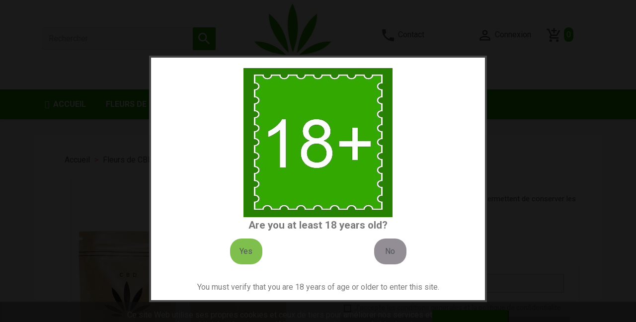

--- FILE ---
content_type: text/html; charset=utf-8
request_url: https://www.lachenevierecbd.fr/gamme-classique/32-pochettes-vides.html
body_size: 14924
content:
<!-- begin catalog/product.tpl -->
<!doctype html>
<html lang="fr">

  <head>
    
      
  <meta charset="utf-8">


  <meta http-equiv="x-ua-compatible" content="ie=edge">



  <link rel="canonical" href="https://www.lachenevierecbd.fr/gamme-classique/32-pochettes-vides.html">

  <title>Pochettes vides</title>
  <meta name="description" content="Ces pochettes de conditionnement réutilisables permettent de conserver les produits à base de CBD.  ">
  <meta name="keywords" content="">
      
        



  <meta name="viewport" content="width=device-width, initial-scale=1">



  <link rel="icon" type="image/vnd.microsoft.icon" href="https://www.lachenevierecbd.fr/img/favicon.ico?1609858804">
  <link rel="shortcut icon" type="image/x-icon" href="https://www.lachenevierecbd.fr/img/favicon.ico?1609858804">



    <link rel="stylesheet" href="https://www.lachenevierecbd.fr/themes/vapoa/assets/cache/theme-e59e8114.css" type="text/css" media="all">




  

  <script type="text/javascript">
        var jolisearch = {"amb_joli_search_action":"https:\/\/www.lachenevierecbd.fr\/jolisearch","amb_joli_search_link":"https:\/\/www.lachenevierecbd.fr\/jolisearch","amb_joli_search_controller":"jolisearch","blocksearch_type":"top","show_cat_desc":0,"ga_acc":0,"id_lang":1,"url_rewriting":1,"use_autocomplete":1,"minwordlen":3,"l_products":"Nos produits","l_manufacturers":"Nos marques","l_categories":"Nos cat\u00e9gories","l_no_results_found":"Aucun produit ne correspond \u00e0 cette recherche","l_more_results":"Montrer tous les r\u00e9sultats \u00bb","ENT_QUOTES":3,"search_ssl":true,"self":"\/home\/soskadr\/www\/modules\/ambjolisearch","position":{"my":"right top","at":"right bottom","collision":"flipfit none"},"classes":"ps17","display_manufacturer":"","display_category":""};
        var lgcookieslaw_block = false;
        var lgcookieslaw_cookie_name = "__lglaw";
        var lgcookieslaw_position = "2";
        var lgcookieslaw_reload = false;
        var lgcookieslaw_session_time = "31536000";
        var prestashop = {"cart":{"products":[],"totals":{"total":{"type":"total","label":"Total","amount":0,"value":"0,00\u00a0\u20ac"},"total_including_tax":{"type":"total","label":"Total TTC","amount":0,"value":"0,00\u00a0\u20ac"},"total_excluding_tax":{"type":"total","label":"Total HT :","amount":0,"value":"0,00\u00a0\u20ac"}},"subtotals":{"products":{"type":"products","label":"Sous-total","amount":0,"value":"0,00\u00a0\u20ac"},"discounts":null,"shipping":{"type":"shipping","label":"Livraison","amount":0,"value":""},"tax":{"type":"tax","label":"Taxes incluses","amount":0,"value":"0,00\u00a0\u20ac"}},"products_count":0,"summary_string":"0 articles","vouchers":{"allowed":0,"added":[]},"discounts":[],"minimalPurchase":0,"minimalPurchaseRequired":""},"currency":{"name":"Euro","iso_code":"EUR","iso_code_num":"978","sign":"\u20ac"},"customer":{"lastname":null,"firstname":null,"email":null,"birthday":null,"newsletter":null,"newsletter_date_add":null,"optin":null,"website":null,"company":null,"siret":null,"ape":null,"is_logged":false,"gender":{"type":null,"name":null},"addresses":[]},"language":{"name":"Fran\u00e7ais (French)","iso_code":"fr","locale":"fr-FR","language_code":"fr","is_rtl":"0","date_format_lite":"d\/m\/Y","date_format_full":"d\/m\/Y H:i:s","id":1},"page":{"title":"","canonical":null,"meta":{"title":"Pochettes vides","description":"Ces pochettes de conditionnement r\u00e9utilisables permettent de conserver les produits \u00e0 base de CBD.\u00a0\u00a0","keywords":"","robots":"index"},"page_name":"product","body_classes":{"lang-fr":true,"lang-rtl":false,"country-FR":true,"currency-EUR":true,"layout-full-width":true,"page-product":true,"tax-display-enabled":true,"product-id-32":true,"product-Pochettes vides":true,"product-id-category-14":true,"product-id-manufacturer-0":true,"product-id-supplier-0":true,"product-available-for-order":true},"admin_notifications":[]},"shop":{"name":"lacheneviereCBD","logo":"https:\/\/www.lachenevierecbd.fr\/img\/lachenevierecbd-logo-1609858804.jpg","stores_icon":"https:\/\/www.lachenevierecbd.fr\/img\/logo_stores.png","favicon":"https:\/\/www.lachenevierecbd.fr\/img\/favicon.ico"},"urls":{"base_url":"https:\/\/www.lachenevierecbd.fr\/","current_url":"https:\/\/www.lachenevierecbd.fr\/gamme-classique\/32-pochettes-vides.html","shop_domain_url":"https:\/\/www.lachenevierecbd.fr","img_ps_url":"https:\/\/www.lachenevierecbd.fr\/img\/","img_cat_url":"https:\/\/www.lachenevierecbd.fr\/img\/c\/","img_lang_url":"https:\/\/www.lachenevierecbd.fr\/img\/l\/","img_prod_url":"https:\/\/www.lachenevierecbd.fr\/img\/p\/","img_manu_url":"https:\/\/www.lachenevierecbd.fr\/img\/m\/","img_sup_url":"https:\/\/www.lachenevierecbd.fr\/img\/su\/","img_ship_url":"https:\/\/www.lachenevierecbd.fr\/img\/s\/","img_store_url":"https:\/\/www.lachenevierecbd.fr\/img\/st\/","img_col_url":"https:\/\/www.lachenevierecbd.fr\/img\/co\/","img_url":"https:\/\/www.lachenevierecbd.fr\/themes\/vapoa\/assets\/img\/","css_url":"https:\/\/www.lachenevierecbd.fr\/themes\/vapoa\/assets\/css\/","js_url":"https:\/\/www.lachenevierecbd.fr\/themes\/vapoa\/assets\/js\/","pic_url":"https:\/\/www.lachenevierecbd.fr\/upload\/","pages":{"address":"https:\/\/www.lachenevierecbd.fr\/adresse","addresses":"https:\/\/www.lachenevierecbd.fr\/adresses","authentication":"https:\/\/www.lachenevierecbd.fr\/connexion","cart":"https:\/\/www.lachenevierecbd.fr\/panier","category":"https:\/\/www.lachenevierecbd.fr\/index.php?controller=category","cms":"https:\/\/www.lachenevierecbd.fr\/index.php?controller=cms","contact":"https:\/\/www.lachenevierecbd.fr\/nous-contacter","discount":"https:\/\/www.lachenevierecbd.fr\/reduction","guest_tracking":"https:\/\/www.lachenevierecbd.fr\/suivi-commande-invite","history":"https:\/\/www.lachenevierecbd.fr\/historique-commandes","identity":"https:\/\/www.lachenevierecbd.fr\/identite","index":"https:\/\/www.lachenevierecbd.fr\/","my_account":"https:\/\/www.lachenevierecbd.fr\/mon-compte","order_confirmation":"https:\/\/www.lachenevierecbd.fr\/confirmation-commande","order_detail":"https:\/\/www.lachenevierecbd.fr\/index.php?controller=order-detail","order_follow":"https:\/\/www.lachenevierecbd.fr\/suivi-commande","order":"https:\/\/www.lachenevierecbd.fr\/commande","order_return":"https:\/\/www.lachenevierecbd.fr\/index.php?controller=order-return","order_slip":"https:\/\/www.lachenevierecbd.fr\/index.php?controller=order-slip","pagenotfound":"https:\/\/www.lachenevierecbd.fr\/page-introuvable","password":"https:\/\/www.lachenevierecbd.fr\/recuperation-mot-de-passe","pdf_invoice":"https:\/\/www.lachenevierecbd.fr\/index.php?controller=pdf-invoice","pdf_order_return":"https:\/\/www.lachenevierecbd.fr\/index.php?controller=pdf-order-return","pdf_order_slip":"https:\/\/www.lachenevierecbd.fr\/index.php?controller=pdf-order-slip","prices_drop":"https:\/\/www.lachenevierecbd.fr\/promotions","product":"https:\/\/www.lachenevierecbd.fr\/index.php?controller=product","search":"https:\/\/www.lachenevierecbd.fr\/recherche","sitemap":"https:\/\/www.lachenevierecbd.fr\/plan-site","stores":"https:\/\/www.lachenevierecbd.fr\/magasins","supplier":"https:\/\/www.lachenevierecbd.fr\/fournisseur","register":"https:\/\/www.lachenevierecbd.fr\/connexion?create_account=1","order_login":"https:\/\/www.lachenevierecbd.fr\/commande?login=1"},"alternative_langs":[],"theme_assets":"\/themes\/vapoa\/assets\/","actions":{"logout":"https:\/\/www.lachenevierecbd.fr\/?mylogout="},"no_picture_image":{"bySize":{"small_default":{"url":"https:\/\/www.lachenevierecbd.fr\/img\/p\/fr-default-small_default.jpg","width":98,"height":98},"cart_default":{"url":"https:\/\/www.lachenevierecbd.fr\/img\/p\/fr-default-cart_default.jpg","width":125,"height":125},"home_default":{"url":"https:\/\/www.lachenevierecbd.fr\/img\/p\/fr-default-home_default.jpg","width":250,"height":250},"medium_default":{"url":"https:\/\/www.lachenevierecbd.fr\/img\/p\/fr-default-medium_default.jpg","width":452,"height":452},"large_default":{"url":"https:\/\/www.lachenevierecbd.fr\/img\/p\/fr-default-large_default.jpg","width":800,"height":800}},"small":{"url":"https:\/\/www.lachenevierecbd.fr\/img\/p\/fr-default-small_default.jpg","width":98,"height":98},"medium":{"url":"https:\/\/www.lachenevierecbd.fr\/img\/p\/fr-default-home_default.jpg","width":250,"height":250},"large":{"url":"https:\/\/www.lachenevierecbd.fr\/img\/p\/fr-default-large_default.jpg","width":800,"height":800},"legend":""}},"configuration":{"display_taxes_label":true,"display_prices_tax_incl":true,"is_catalog":true,"show_prices":false,"opt_in":{"partner":true},"quantity_discount":{"type":"discount","label":"Remise sur prix unitaire"},"voucher_enabled":0,"return_enabled":0},"field_required":[],"breadcrumb":{"links":[{"title":"Accueil","url":"https:\/\/www.lachenevierecbd.fr\/"},{"title":"Fleurs de CBD","url":"https:\/\/www.lachenevierecbd.fr\/10-fleurs-de-cbd"},{"title":"Gamme Classique","url":"https:\/\/www.lachenevierecbd.fr\/14-gamme-classique"},{"title":"Pochettes vides","url":"https:\/\/www.lachenevierecbd.fr\/gamme-classique\/32-pochettes-vides.html"}],"count":4},"link":{"protocol_link":"https:\/\/","protocol_content":"https:\/\/"},"time":1762625584,"static_token":"02f12394645cfa6b3d3909e8ce35f160","token":"5f6ef76e3cd22a685be43b3fd202272d","debug":true};
        var psemailsubscription_subscription = "https:\/\/www.lachenevierecbd.fr\/module\/ps_emailsubscription\/subscription";
        var psr_icon_color = "#32A800";
      </script>



  <!-- emarketing start -->





<!-- emarketing end -->
<!-- begin modules/ps_googleanalytics/views/templates/hook/ps_googleanalytics.tpl -->

<script type="text/javascript">
	(window.gaDevIds=window.gaDevIds||[]).push('d6YPbH');
	(function(i,s,o,g,r,a,m){i['GoogleAnalyticsObject']=r;i[r]=i[r]||function(){
	(i[r].q=i[r].q||[]).push(arguments)},i[r].l=1*new Date();a=s.createElement(o),
	m=s.getElementsByTagName(o)[0];a.async=1;a.src=g;m.parentNode.insertBefore(a,m)
	})(window,document,'script','https://www.google-analytics.com/analytics.js','ga');

            ga('create', 'UA-191590568-1', 'auto');
                        ga('send', 'pageview');
    
    ga('require', 'ec');
</script>


<!-- end modules/ps_googleanalytics/views/templates/hook/ps_googleanalytics.tpl -->

<!-- begin modules/ets_megamenu/views/templates/hook/header.tpl -->
<style>.ets_mm_megamenu .mm_menus_li h4,
.ets_mm_megamenu .mm_menus_li h5,
.ets_mm_megamenu .mm_menus_li h6,
.ets_mm_megamenu .mm_menus_li h1,
.ets_mm_megamenu .mm_menus_li h2,
.ets_mm_megamenu .mm_menus_li h3,
.ets_mm_megamenu .mm_menus_li h4 *:not(i),
.ets_mm_megamenu .mm_menus_li h5 *:not(i),
.ets_mm_megamenu .mm_menus_li h6 *:not(i),
.ets_mm_megamenu .mm_menus_li h1 *:not(i),
.ets_mm_megamenu .mm_menus_li h2 *:not(i),
.ets_mm_megamenu .mm_menus_li h3 *:not(i),
.ets_mm_megamenu .mm_menus_li > a{
    font-family: inherit;
}
.ets_mm_megamenu *:not(.fa):not(i){
    font-family: inherit;
}

.ets_mm_block *{
    font-size: 14px;
}    

@media (min-width: 768px){
/*layout 1*/
    .ets_mm_megamenu.layout_layout1{
        background: #32a800;
    }
    .layout_layout1 .ets_mm_megamenu_content{
      background: linear-gradient(#FFFFFF, #F2F2F2) repeat scroll 0 0 rgba(0, 0, 0, 0);
      background: -webkit-linear-gradient(#FFFFFF, #F2F2F2) repeat scroll 0 0 rgba(0, 0, 0, 0);
      background: -o-linear-gradient(#FFFFFF, #F2F2F2) repeat scroll 0 0 rgba(0, 0, 0, 0);
    }
    .ets_mm_megamenu.layout_layout1:not(.ybc_vertical_menu) .mm_menus_ul{
         background: #32a800;
    }

    #header .layout_layout1:not(.ybc_vertical_menu) .mm_menus_li > a,
    .layout_layout1 .ybc-menu-vertical-button,
    .layout_layout1 .mm_extra_item *{
        color: #484848
    }
    .layout_layout1 .ybc-menu-vertical-button .ybc-menu-button-toggle_icon_default .icon-bar{
        background-color: #484848
    }
    .layout_layout1 .mm_menus_li:hover > a, 
    .layout_layout1 .mm_menus_li.active > a,
    #header .layout_layout1 .mm_menus_li:hover > a,
    #header .layout_layout1 .mm_menus_li.menu_hover > a,
    .layout_layout1:hover .ybc-menu-vertical-button,
    .layout_layout1 .mm_extra_item button[type="submit"]:hover i,
    #header .layout_layout1 .mm_menus_li.active > a{
        color: #ec4249;
    }
    
    .layout_layout1:not(.ybc_vertical_menu) .mm_menus_li > a:before,
    .layout_layout1.ybc_vertical_menu:hover .ybc-menu-vertical-button:before,
    .layout_layout1:hover .ybc-menu-vertical-button .ybc-menu-button-toggle_icon_default .icon-bar,
    .ybc-menu-vertical-button.layout_layout1:hover{background-color: #ec4249;}
    
    .layout_layout1:not(.ybc_vertical_menu) .mm_menus_li:hover > a,
    .layout_layout1:not(.ybc_vertical_menu) .mm_menus_li.menu_hover > a,
    .ets_mm_megamenu.layout_layout1.ybc_vertical_menu:hover,
    #header .layout_layout1:not(.ybc_vertical_menu) .mm_menus_li:hover > a,
    #header .layout_layout1:not(.ybc_vertical_menu) .mm_menus_li.menu_hover > a,
    .ets_mm_megamenu.layout_layout1.ybc_vertical_menu:hover{
        background: #ffffff;
    }
    
    .layout_layout1.ets_mm_megamenu .mm_columns_ul,
    .layout_layout1.ybc_vertical_menu .mm_menus_ul{
        background-color: #ffffff;
    }
    #header .layout_layout1 .ets_mm_block_content a,
    #header .layout_layout1 .ets_mm_block_content p,
    .layout_layout1.ybc_vertical_menu .mm_menus_li > a,
    #header .layout_layout1.ybc_vertical_menu .mm_menus_li > a{
        color: #414141;
    }
    
    .layout_layout1 .mm_columns_ul h1,
    .layout_layout1 .mm_columns_ul h2,
    .layout_layout1 .mm_columns_ul h3,
    .layout_layout1 .mm_columns_ul h4,
    .layout_layout1 .mm_columns_ul h5,
    .layout_layout1 .mm_columns_ul h6,
    .layout_layout1 .mm_columns_ul .ets_mm_block > h1 a,
    .layout_layout1 .mm_columns_ul .ets_mm_block > h2 a,
    .layout_layout1 .mm_columns_ul .ets_mm_block > h3 a,
    .layout_layout1 .mm_columns_ul .ets_mm_block > h4 a,
    .layout_layout1 .mm_columns_ul .ets_mm_block > h5 a,
    .layout_layout1 .mm_columns_ul .ets_mm_block > h6 a,
    #header .layout_layout1 .mm_columns_ul .ets_mm_block > h1 a,
    #header .layout_layout1 .mm_columns_ul .ets_mm_block > h2 a,
    #header .layout_layout1 .mm_columns_ul .ets_mm_block > h3 a,
    #header .layout_layout1 .mm_columns_ul .ets_mm_block > h4 a,
    #header .layout_layout1 .mm_columns_ul .ets_mm_block > h5 a,
    #header .layout_layout1 .mm_columns_ul .ets_mm_block > h6 a,
    .layout_layout1 .mm_columns_ul .h1,
    .layout_layout1 .mm_columns_ul .h2,
    .layout_layout1 .mm_columns_ul .h3,
    .layout_layout1 .mm_columns_ul .h4,
    .layout_layout1 .mm_columns_ul .h5,
    .layout_layout1 .mm_columns_ul .h6{
        color: #414141;
    }
    
    
    .layout_layout1 li:hover > a,
    .layout_layout1 li > a:hover,
    .layout_layout1 .mm_tabs_li.open .mm_tab_toggle_title,
    .layout_layout1 .mm_tabs_li.open .mm_tab_toggle_title a,
    .layout_layout1 .mm_tabs_li:hover .mm_tab_toggle_title,
    .layout_layout1 .mm_tabs_li:hover .mm_tab_toggle_title a,
    #header .layout_layout1 .mm_tabs_li.open .mm_tab_toggle_title,
    #header .layout_layout1 .mm_tabs_li.open .mm_tab_toggle_title a,
    #header .layout_layout1 .mm_tabs_li:hover .mm_tab_toggle_title,
    #header .layout_layout1 .mm_tabs_li:hover .mm_tab_toggle_title a,
    .layout_layout1.ybc_vertical_menu .mm_menus_li > a,
    #header .layout_layout1 li:hover > a,
    .layout_layout1.ybc_vertical_menu .mm_menus_li:hover > a,
    #header .layout_layout1.ybc_vertical_menu .mm_menus_li:hover > a,
    #header .layout_layout1 .mm_columns_ul .mm_block_type_product .product-title > a:hover,
    #header .layout_layout1 li > a:hover{color: #ec4249;}
    
    
/*end layout 1*/
    
    
    /*layout 2*/
    .ets_mm_megamenu.layout_layout2{
        background-color: #32a800;
    }
    
    #header .layout_layout2:not(.ybc_vertical_menu) .mm_menus_li > a,
    .layout_layout2 .ybc-menu-vertical-button,
    .layout_layout2 .mm_extra_item *{
        color: #ffffff
    }
    .layout_layout2 .ybc-menu-vertical-button .ybc-menu-button-toggle_icon_default .icon-bar{
        background-color: #ffffff
    }
    .layout_layout2:not(.ybc_vertical_menu) .mm_menus_li:hover > a, 
    .layout_layout2:not(.ybc_vertical_menu) .mm_menus_li.active > a,
    #header .layout_layout2:not(.ybc_vertical_menu) .mm_menus_li:hover > a,
    .layout_layout2:hover .ybc-menu-vertical-button,
    .layout_layout2 .mm_extra_item button[type="submit"]:hover i,
    #header .layout_layout2:not(.ybc_vertical_menu) .mm_menus_li.active > a{color: #ffffff;}
    
    .layout_layout2:hover .ybc-menu-vertical-button .ybc-menu-button-toggle_icon_default .icon-bar{
        background-color: #ffffff;
    }
    .layout_layout2:not(.ybc_vertical_menu) .mm_menus_li:hover > a,
    #header .layout_layout2:not(.ybc_vertical_menu) .mm_menus_li:hover > a,
    .ets_mm_megamenu.layout_layout2.ybc_vertical_menu:hover{
        background-color: #32a800;
    }
    
    .layout_layout2.ets_mm_megamenu .mm_columns_ul,
    .layout_layout2.ybc_vertical_menu .mm_menus_ul{
        background-color: #ffffff;
    }
    #header .layout_layout2 .ets_mm_block_content a,
    .layout_layout2.ybc_vertical_menu .mm_menus_li > a,
    #header .layout_layout2.ybc_vertical_menu .mm_menus_li > a,
    #header .layout_layout2 .ets_mm_block_content p{
        color: #666666;
    }
    
    .layout_layout2 .mm_columns_ul h1,
    .layout_layout2 .mm_columns_ul h2,
    .layout_layout2 .mm_columns_ul h3,
    .layout_layout2 .mm_columns_ul h4,
    .layout_layout2 .mm_columns_ul h5,
    .layout_layout2 .mm_columns_ul h6,
    .layout_layout2 .mm_columns_ul .ets_mm_block > h1 a,
    .layout_layout2 .mm_columns_ul .ets_mm_block > h2 a,
    .layout_layout2 .mm_columns_ul .ets_mm_block > h3 a,
    .layout_layout2 .mm_columns_ul .ets_mm_block > h4 a,
    .layout_layout2 .mm_columns_ul .ets_mm_block > h5 a,
    .layout_layout2 .mm_columns_ul .ets_mm_block > h6 a,
    #header .layout_layout2 .mm_columns_ul .ets_mm_block > h1 a,
    #header .layout_layout2 .mm_columns_ul .ets_mm_block > h2 a,
    #header .layout_layout2 .mm_columns_ul .ets_mm_block > h3 a,
    #header .layout_layout2 .mm_columns_ul .ets_mm_block > h4 a,
    #header .layout_layout2 .mm_columns_ul .ets_mm_block > h5 a,
    #header .layout_layout2 .mm_columns_ul .ets_mm_block > h6 a,
    .layout_layout2 .mm_columns_ul .h1,
    .layout_layout2 .mm_columns_ul .h2,
    .layout_layout2 .mm_columns_ul .h3,
    .layout_layout2 .mm_columns_ul .h4,
    .layout_layout2 .mm_columns_ul .h5,
    .layout_layout2 .mm_columns_ul .h6{
        color: #414141;
    }
    
    
    .layout_layout2 li:hover > a,
    .layout_layout2 li > a:hover,
    .layout_layout2 .mm_tabs_li.open .mm_tab_toggle_title,
    .layout_layout2 .mm_tabs_li.open .mm_tab_toggle_title a,
    .layout_layout2 .mm_tabs_li:hover .mm_tab_toggle_title,
    .layout_layout2 .mm_tabs_li:hover .mm_tab_toggle_title a,
    #header .layout_layout2 .mm_tabs_li.open .mm_tab_toggle_title,
    #header .layout_layout2 .mm_tabs_li.open .mm_tab_toggle_title a,
    #header .layout_layout2 .mm_tabs_li:hover .mm_tab_toggle_title,
    #header .layout_layout2 .mm_tabs_li:hover .mm_tab_toggle_title a,
    #header .layout_layout2 li:hover > a,
    .layout_layout2.ybc_vertical_menu .mm_menus_li > a,
    .layout_layout2.ybc_vertical_menu .mm_menus_li:hover > a,
    #header .layout_layout2.ybc_vertical_menu .mm_menus_li:hover > a,
    #header .layout_layout2 .mm_columns_ul .mm_block_type_product .product-title > a:hover,
    #header .layout_layout2 li > a:hover{color: #fc4444;}
    
    
    
    /*layout 3*/
    .ets_mm_megamenu.layout_layout3,
    .layout_layout3 .mm_tab_li_content{
        background-color: #333333;
        
    }
    #header .layout_layout3:not(.ybc_vertical_menu) .mm_menus_li > a,
    .layout_layout3 .ybc-menu-vertical-button,
    .layout_layout3 .mm_extra_item *{
        color: #ffffff
    }
    .layout_layout3 .ybc-menu-vertical-button .ybc-menu-button-toggle_icon_default .icon-bar{
        background-color: #ffffff
    }
    .layout_layout3 .mm_menus_li:hover > a, 
    .layout_layout3 .mm_menus_li.active > a,
    .layout_layout3 .mm_extra_item button[type="submit"]:hover i,
    #header .layout_layout3 .mm_menus_li:hover > a,
    #header .layout_layout3 .mm_menus_li.active > a,
    .layout_layout3:hover .ybc-menu-vertical-button,
    .layout_layout3:hover .ybc-menu-vertical-button .ybc-menu-button-toggle_icon_default .icon-bar{
        color: #ffffff;
    }
    
    .layout_layout3:not(.ybc_vertical_menu) .mm_menus_li:hover > a,
    #header .layout_layout3:not(.ybc_vertical_menu) .mm_menus_li:hover > a,
    .ets_mm_megamenu.layout_layout3.ybc_vertical_menu:hover,
    .layout_layout3 .mm_tabs_li.open .mm_columns_contents_ul,
    .layout_layout3 .mm_tabs_li.open .mm_tab_li_content {
        background-color: #000000;
    }
    .layout_layout3 .mm_tabs_li.open.mm_tabs_has_content .mm_tab_li_content .mm_tab_name::before{
        border-right-color: #000000;
    }
    .layout_layout3.ets_mm_megamenu .mm_columns_ul,
    .ybc_vertical_menu.layout_layout3 .mm_menus_ul.ets_mn_submenu_full_height .mm_menus_li:hover a::before,
    .layout_layout3.ybc_vertical_menu .mm_menus_ul{
        background-color: #000000;
        border-color: #000000;
    }
    #header .layout_layout3 .ets_mm_block_content a,
    #header .layout_layout3 .ets_mm_block_content p,
    .layout_layout3.ybc_vertical_menu .mm_menus_li > a,
    #header .layout_layout3.ybc_vertical_menu .mm_menus_li > a{
        color: #dcdcdc;
    }
    
    .layout_layout3 .mm_columns_ul h1,
    .layout_layout3 .mm_columns_ul h2,
    .layout_layout3 .mm_columns_ul h3,
    .layout_layout3 .mm_columns_ul h4,
    .layout_layout3 .mm_columns_ul h5,
    .layout_layout3 .mm_columns_ul h6,
    .layout_layout3 .mm_columns_ul .ets_mm_block > h1 a,
    .layout_layout3 .mm_columns_ul .ets_mm_block > h2 a,
    .layout_layout3 .mm_columns_ul .ets_mm_block > h3 a,
    .layout_layout3 .mm_columns_ul .ets_mm_block > h4 a,
    .layout_layout3 .mm_columns_ul .ets_mm_block > h5 a,
    .layout_layout3 .mm_columns_ul .ets_mm_block > h6 a,
    #header .layout_layout3 .mm_columns_ul .ets_mm_block > h1 a,
    #header .layout_layout3 .mm_columns_ul .ets_mm_block > h2 a,
    #header .layout_layout3 .mm_columns_ul .ets_mm_block > h3 a,
    #header .layout_layout3 .mm_columns_ul .ets_mm_block > h4 a,
    #header .layout_layout3 .mm_columns_ul .ets_mm_block > h5 a,
    #header .layout_layout3 .mm_columns_ul .ets_mm_block > h6 a,
    .layout_layout3 .mm_columns_ul .h1,
    .layout_layout3 .mm_columns_ul .h2,
    .layout_layout3 .mm_columns_ul .h3,
    .layout_layout3.ybc_vertical_menu .mm_menus_li:hover > a,
    #header .layout_layout3.ybc_vertical_menu .mm_menus_li:hover > a,
    .layout_layout3 .mm_columns_ul .h4,
    .layout_layout3 .mm_columns_ul .h5,
    .layout_layout3 .mm_columns_ul .h6{
        color: #ec4249;
    }
    
    
    .layout_layout3 li:hover > a,
    .layout_layout3 li > a:hover,
    .layout_layout3 .mm_tabs_li.open .mm_tab_toggle_title,
    .layout_layout3 .mm_tabs_li.open .mm_tab_toggle_title a,
    .layout_layout3 .mm_tabs_li:hover .mm_tab_toggle_title,
    .layout_layout3 .mm_tabs_li:hover .mm_tab_toggle_title a,
    #header .layout_layout3 .mm_tabs_li.open .mm_tab_toggle_title,
    #header .layout_layout3 .mm_tabs_li.open .mm_tab_toggle_title a,
    #header .layout_layout3 .mm_tabs_li:hover .mm_tab_toggle_title,
    #header .layout_layout3 .mm_tabs_li:hover .mm_tab_toggle_title a,
    #header .layout_layout3 li:hover > a,
    #header .layout_layout3 .mm_columns_ul .mm_block_type_product .product-title > a:hover,
    #header .layout_layout3 li > a:hover,
    .layout_layout3.ybc_vertical_menu .mm_menus_li > a,
    .layout_layout3 .has-sub .ets_mm_categories li > a:hover,
    #header .layout_layout3 .has-sub .ets_mm_categories li > a:hover{color: #fc4444;}
    
    
    /*layout 4*/
    
    .ets_mm_megamenu.layout_layout4{
        background-color: #ffffff;
    }
    .ets_mm_megamenu.layout_layout4:not(.ybc_vertical_menu) .mm_menus_ul{
         background: #ffffff;
    }

    #header .layout_layout4:not(.ybc_vertical_menu) .mm_menus_li > a,
    .layout_layout4 .ybc-menu-vertical-button,
    .layout_layout4 .mm_extra_item *{
        color: #333333
    }
    .layout_layout4 .ybc-menu-vertical-button .ybc-menu-button-toggle_icon_default .icon-bar{
        background-color: #333333
    }
    
    .layout_layout4 .mm_menus_li:hover > a, 
    .layout_layout4 .mm_menus_li.active > a,
    #header .layout_layout4 .mm_menus_li:hover > a,
    .layout_layout4:hover .ybc-menu-vertical-button,
    #header .layout_layout4 .mm_menus_li.active > a{color: #ffffff;}
    
    .layout_layout4:hover .ybc-menu-vertical-button .ybc-menu-button-toggle_icon_default .icon-bar{
        background-color: #ffffff;
    }
    
    .layout_layout4:not(.ybc_vertical_menu) .mm_menus_li:hover > a,
    .layout_layout4:not(.ybc_vertical_menu) .mm_menus_li.active > a,
    .layout_layout4:not(.ybc_vertical_menu) .mm_menus_li:hover > span, 
    .layout_layout4:not(.ybc_vertical_menu) .mm_menus_li.active > span,
    #header .layout_layout4:not(.ybc_vertical_menu) .mm_menus_li:hover > a, 
    #header .layout_layout4:not(.ybc_vertical_menu) .mm_menus_li.active > a,
    .layout_layout4:not(.ybc_vertical_menu) .mm_menus_li:hover > a,
    #header .layout_layout4:not(.ybc_vertical_menu) .mm_menus_li:hover > a,
    .ets_mm_megamenu.layout_layout4.ybc_vertical_menu:hover,
    #header .layout_layout4 .mm_menus_li:hover > span, 
    #header .layout_layout4 .mm_menus_li.active > span{
        background-color: #ec4249;
    }
    .layout_layout4 .ets_mm_megamenu_content {
      border-bottom-color: #ec4249;
    }
    
    .layout_layout4.ets_mm_megamenu .mm_columns_ul,
    .ybc_vertical_menu.layout_layout4 .mm_menus_ul .mm_menus_li:hover a::before,
    .layout_layout4.ybc_vertical_menu .mm_menus_ul{
        background-color: #ffffff;
    }
    #header .layout_layout4 .ets_mm_block_content a,
    .layout_layout4.ybc_vertical_menu .mm_menus_li > a,
    #header .layout_layout4.ybc_vertical_menu .mm_menus_li > a,
    #header .layout_layout4 .ets_mm_block_content p{
        color: #666666;
    }
    
    .layout_layout4 .mm_columns_ul h1,
    .layout_layout4 .mm_columns_ul h2,
    .layout_layout4 .mm_columns_ul h3,
    .layout_layout4 .mm_columns_ul h4,
    .layout_layout4 .mm_columns_ul h5,
    .layout_layout4 .mm_columns_ul h6,
    .layout_layout4 .mm_columns_ul .ets_mm_block > h1 a,
    .layout_layout4 .mm_columns_ul .ets_mm_block > h2 a,
    .layout_layout4 .mm_columns_ul .ets_mm_block > h3 a,
    .layout_layout4 .mm_columns_ul .ets_mm_block > h4 a,
    .layout_layout4 .mm_columns_ul .ets_mm_block > h5 a,
    .layout_layout4 .mm_columns_ul .ets_mm_block > h6 a,
    #header .layout_layout4 .mm_columns_ul .ets_mm_block > h1 a,
    #header .layout_layout4 .mm_columns_ul .ets_mm_block > h2 a,
    #header .layout_layout4 .mm_columns_ul .ets_mm_block > h3 a,
    #header .layout_layout4 .mm_columns_ul .ets_mm_block > h4 a,
    #header .layout_layout4 .mm_columns_ul .ets_mm_block > h5 a,
    #header .layout_layout4 .mm_columns_ul .ets_mm_block > h6 a,
    .layout_layout4 .mm_columns_ul .h1,
    .layout_layout4 .mm_columns_ul .h2,
    .layout_layout4 .mm_columns_ul .h3,
    .layout_layout4 .mm_columns_ul .h4,
    .layout_layout4 .mm_columns_ul .h5,
    .layout_layout4 .mm_columns_ul .h6{
        color: #414141;
    }
    
    .layout_layout4 li:hover > a,
    .layout_layout4 li > a:hover,
    .layout_layout4 .mm_tabs_li.open .mm_tab_toggle_title,
    .layout_layout4 .mm_tabs_li.open .mm_tab_toggle_title a,
    .layout_layout4 .mm_tabs_li:hover .mm_tab_toggle_title,
    .layout_layout4 .mm_tabs_li:hover .mm_tab_toggle_title a,
    #header .layout_layout4 .mm_tabs_li.open .mm_tab_toggle_title,
    #header .layout_layout4 .mm_tabs_li.open .mm_tab_toggle_title a,
    #header .layout_layout4 .mm_tabs_li:hover .mm_tab_toggle_title,
    #header .layout_layout4 .mm_tabs_li:hover .mm_tab_toggle_title a,
    #header .layout_layout4 li:hover > a,
    .layout_layout4.ybc_vertical_menu .mm_menus_li > a,
    .layout_layout4.ybc_vertical_menu .mm_menus_li:hover > a,
    #header .layout_layout4.ybc_vertical_menu .mm_menus_li:hover > a,
    #header .layout_layout4 .mm_columns_ul .mm_block_type_product .product-title > a:hover,
    #header .layout_layout4 li > a:hover{color: #ec4249;}
    
    /* end layout 4*/
    
    
    
    
    /* Layout 5*/
    .ets_mm_megamenu.layout_layout5{
        background-color: #32a800;
    }
    .ets_mm_megamenu.layout_layout5:not(.ybc_vertical_menu) .mm_menus_ul{
         background: #32a800;
    }
    
    #header .layout_layout5:not(.ybc_vertical_menu) .mm_menus_li > a,
    .layout_layout5 .ybc-menu-vertical-button,
    .layout_layout5 .mm_extra_item *{
        color: #ffffff
    }
    .layout_layout5 .ybc-menu-vertical-button .ybc-menu-button-toggle_icon_default .icon-bar{
        background-color: #ffffff
    }
    .layout_layout5 .mm_menus_li:hover > a, 
    .layout_layout5 .mm_menus_li.active > a,
    .layout_layout5 .mm_extra_item button[type="submit"]:hover i,
    #header .layout_layout5 .mm_menus_li:hover > a,
    #header .layout_layout5 .mm_menus_li.active > a,
    .layout_layout5:hover .ybc-menu-vertical-button{
        color: #ec4249;
    }
    .layout_layout5:hover .ybc-menu-vertical-button .ybc-menu-button-toggle_icon_default .icon-bar{
        background-color: #ec4249;
    }
    
    .layout_layout5 .mm_menus_li > a:before{background-color: #ec4249;}
    

    .layout_layout5:not(.ybc_vertical_menu) .mm_menus_li:hover > a,
    #header .layout_layout5:not(.ybc_vertical_menu) .mm_menus_li:hover > a,
    .ets_mm_megamenu.layout_layout5.ybc_vertical_menu:hover,
    #header .layout_layout5 .mm_menus_li:hover > a{
        background-color: ;
    }
    
    .layout_layout5.ets_mm_megamenu .mm_columns_ul,
    .ybc_vertical_menu.layout_layout5 .mm_menus_ul .mm_menus_li:hover a::before,
    .layout_layout5.ybc_vertical_menu .mm_menus_ul{
        background-color: #ffffff;
    }
    #header .layout_layout5 .ets_mm_block_content a,
    .layout_layout5.ybc_vertical_menu .mm_menus_li > a,
    #header .layout_layout5.ybc_vertical_menu .mm_menus_li > a,
    #header .layout_layout5 .ets_mm_block_content p{
        color: #ffffff;
    }
    
    .layout_layout5 .mm_columns_ul h1,
    .layout_layout5 .mm_columns_ul h2,
    .layout_layout5 .mm_columns_ul h3,
    .layout_layout5 .mm_columns_ul h4,
    .layout_layout5 .mm_columns_ul h5,
    .layout_layout5 .mm_columns_ul h6,
    .layout_layout5 .mm_columns_ul .ets_mm_block > h1 a,
    .layout_layout5 .mm_columns_ul .ets_mm_block > h2 a,
    .layout_layout5 .mm_columns_ul .ets_mm_block > h3 a,
    .layout_layout5 .mm_columns_ul .ets_mm_block > h4 a,
    .layout_layout5 .mm_columns_ul .ets_mm_block > h5 a,
    .layout_layout5 .mm_columns_ul .ets_mm_block > h6 a,
    #header .layout_layout5 .mm_columns_ul .ets_mm_block > h1 a,
    #header .layout_layout5 .mm_columns_ul .ets_mm_block > h2 a,
    #header .layout_layout5 .mm_columns_ul .ets_mm_block > h3 a,
    #header .layout_layout5 .mm_columns_ul .ets_mm_block > h4 a,
    #header .layout_layout5 .mm_columns_ul .ets_mm_block > h5 a,
    #header .layout_layout5 .mm_columns_ul .ets_mm_block > h6 a,
    .layout_layout5 .mm_columns_ul .h1,
    .layout_layout5 .mm_columns_ul .h2,
    .layout_layout5 .mm_columns_ul .h3,
    .layout_layout5 .mm_columns_ul .h4,
    .layout_layout5 .mm_columns_ul .h5,
    .layout_layout5 .mm_columns_ul .h6{
        color: #ffffff;
    }
    
    .layout_layout5 li:hover > a,
    .layout_layout5 li > a:hover,
    .layout_layout5 .mm_tabs_li.open .mm_tab_toggle_title,
    .layout_layout5 .mm_tabs_li.open .mm_tab_toggle_title a,
    .layout_layout5 .mm_tabs_li:hover .mm_tab_toggle_title,
    .layout_layout5 .mm_tabs_li:hover .mm_tab_toggle_title a,
    #header .layout_layout5 .mm_tabs_li.open .mm_tab_toggle_title,
    #header .layout_layout5 .mm_tabs_li.open .mm_tab_toggle_title a,
    #header .layout_layout5 .mm_tabs_li:hover .mm_tab_toggle_title,
    #header .layout_layout5 .mm_tabs_li:hover .mm_tab_toggle_title a,
    .layout_layout5.ybc_vertical_menu .mm_menus_li > a,
    #header .layout_layout5 li:hover > a,
    .layout_layout5.ybc_vertical_menu .mm_menus_li:hover > a,
    #header .layout_layout5.ybc_vertical_menu .mm_menus_li:hover > a,
    #header .layout_layout5 .mm_columns_ul .mm_block_type_product .product-title > a:hover,
    #header .layout_layout5 li > a:hover{color: #ec4249;}
    
    /*end layout 5*/
}


@media (max-width: 767px){
    .ybc-menu-vertical-button,
    .transition_floating .close_menu, 
    .transition_full .close_menu{
        background-color: #000000;
        color: #ffffff;
    }
    .transition_floating .close_menu *, 
    .transition_full .close_menu *,
    .ybc-menu-vertical-button .icon-bar{
        color: #ffffff;
    }

    .close_menu .icon-bar,
    .ybc-menu-vertical-button .icon-bar {
      background-color: #ffffff;
    }
    .mm_menus_back_icon{
        border-color: #ffffff;
    }
    
    .layout_layout1 .mm_menus_li:hover > a, 
    .layout_layout1 .mm_menus_li.menu_hover > a,
    #header .layout_layout1 .mm_menus_li.menu_hover > a,
    #header .layout_layout1 .mm_menus_li:hover > a{
        color: #ec4249;
    }
    .layout_layout1 .mm_has_sub.mm_menus_li:hover .arrow::before{
        /*border-color: #ec4249;*/
    }
    
    
    .layout_layout1 .mm_menus_li:hover > a,
    .layout_layout1 .mm_menus_li.menu_hover > a,
    #header .layout_layout1 .mm_menus_li.menu_hover > a,
    #header .layout_layout1 .mm_menus_li:hover > a{
        background-color: #ffffff;
    }
    .layout_layout1 li:hover > a,
    .layout_layout1 li > a:hover,
    #header .layout_layout1 li:hover > a,
    #header .layout_layout1 .mm_columns_ul .mm_block_type_product .product-title > a:hover,
    #header .layout_layout1 li > a:hover{
        color: #ec4249;
    }
    
    /*------------------------------------------------------*/
    
    
    .layout_layout2 .mm_menus_li:hover > a, 
    #header .layout_layout2 .mm_menus_li:hover > a{color: #ffffff;}
    .layout_layout2 .mm_has_sub.mm_menus_li:hover .arrow::before{
        border-color: #ffffff;
    }
    
    .layout_layout2 .mm_menus_li:hover > a,
    #header .layout_layout2 .mm_menus_li:hover > a{
        background-color: #32a800;
    }
    .layout_layout2 li:hover > a,
    .layout_layout2 li > a:hover,
    #header .layout_layout2 li:hover > a,
    #header .layout_layout2 .mm_columns_ul .mm_block_type_product .product-title > a:hover,
    #header .layout_layout2 li > a:hover{color: #fc4444;}
    
    /*------------------------------------------------------*/
    
    

    .layout_layout3 .mm_menus_li:hover > a, 
    #header .layout_layout3 .mm_menus_li:hover > a{
        color: #ffffff;
    }
    .layout_layout3 .mm_has_sub.mm_menus_li:hover .arrow::before{
        border-color: #ffffff;
    }
    
    .layout_layout3 .mm_menus_li:hover > a,
    #header .layout_layout3 .mm_menus_li:hover > a{
        background-color: #000000;
    }
    .layout_layout3 li:hover > a,
    .layout_layout3 li > a:hover,
    #header .layout_layout3 li:hover > a,
    #header .layout_layout3 .mm_columns_ul .mm_block_type_product .product-title > a:hover,
    #header .layout_layout3 li > a:hover,
    .layout_layout3 .has-sub .ets_mm_categories li > a:hover,
    #header .layout_layout3 .has-sub .ets_mm_categories li > a:hover{color: #fc4444;}
    
    
    
    /*------------------------------------------------------*/
    
    
    .layout_layout4 .mm_menus_li:hover > a, 
    #header .layout_layout4 .mm_menus_li:hover > a{
        color: #ffffff;
    }
    
    .layout_layout4 .mm_has_sub.mm_menus_li:hover .arrow::before{
        border-color: #ffffff;
    }
    
    .layout_layout4 .mm_menus_li:hover > a,
    #header .layout_layout4 .mm_menus_li:hover > a{
        background-color: #ec4249;
    }
    .layout_layout4 li:hover > a,
    .layout_layout4 li > a:hover,
    #header .layout_layout4 li:hover > a,
    #header .layout_layout4 .mm_columns_ul .mm_block_type_product .product-title > a:hover,
    #header .layout_layout4 li > a:hover{color: #ec4249;}
    
    
    /*------------------------------------------------------*/
    
    
    .layout_layout5 .mm_menus_li:hover > a, 
    #header .layout_layout5 .mm_menus_li:hover > a{color: #ec4249;}
    .layout_layout5 .mm_has_sub.mm_menus_li:hover .arrow::before{
        border-color: #ec4249;
    }
    
    .layout_layout5 .mm_menus_li:hover > a,
    #header .layout_layout5 .mm_menus_li:hover > a{
        background-color: ;
    }
    .layout_layout5 li:hover > a,
    .layout_layout5 li > a:hover,
    #header .layout_layout5 li:hover > a,
    #header .layout_layout5 .mm_columns_ul .mm_block_type_product .product-title > a:hover,
    #header .layout_layout5 li > a:hover{color: #ec4249;}
    
    /*------------------------------------------------------*/
    
    
    
    
}

















</style>

<!-- end modules/ets_megamenu/views/templates/hook/header.tpl -->




    
  <meta property="og:type" content="product">
  <meta property="og:url" content="https://www.lachenevierecbd.fr/gamme-classique/32-pochettes-vides.html">
  <meta property="og:title" content="Pochettes vides">
  <meta property="og:site_name" content="lacheneviereCBD">
  <meta property="og:description" content="Ces pochettes de conditionnement réutilisables permettent de conserver les produits à base de CBD.  ">
  <meta property="og:image" content="https://www.lachenevierecbd.fr/78-large_default/pochettes-vides.jpg">
    
  </head>

  <body id="product" class="lang-fr country-fr currency-eur layout-full-width page-product tax-display-enabled product-id-32 product-pochettes-vides product-id-category-14 product-id-manufacturer-0 product-id-supplier-0 product-available-for-order">

    
      
    

    <main>
      
              

      <header id="header">
        
          
  <div class="header-banner">
    
  </div>



  <nav class="header-nav">
    <div class="container">
      <div class="row">
        <div class="hidden-sm-down hidden-md-up">
          <div class="col-md-5 col-xs-12">
            
<!-- begin module:ps_contactinfo/nav.tpl -->
<!-- begin /home/soskadr/www/themes/vapoa/modules/ps_contactinfo/nav.tpl --><div id="_desktop_contact_link">
  <div id="contact-link">
          <a href="https://www.lachenevierecbd.fr/nous-contacter">Contactez-nous</a>
      </div>
</div>
<!-- end /home/soskadr/www/themes/vapoa/modules/ps_contactinfo/nav.tpl -->
<!-- end module:ps_contactinfo/nav.tpl -->

          </div>
          <div class="col-md-7 right-nav">
              
<!-- begin module:ps_customersignin/ps_customersignin.tpl -->
<!-- begin /home/soskadr/www/themes/vapoa/modules/ps_customersignin/ps_customersignin.tpl --><div id="_desktop_user_info">
  <div class="user-info">
          <a
        href="https://www.lachenevierecbd.fr/mon-compte"
        title="Identifiez-vous"
        rel="nofollow"
      >
        <i class="material-icons">&#xE7FF;</i>
        <span class="hidden-sm-down">Connexion</span>
      </a>
      </div>
</div>
<!-- end /home/soskadr/www/themes/vapoa/modules/ps_customersignin/ps_customersignin.tpl -->
<!-- end module:ps_customersignin/ps_customersignin.tpl -->

          </div>
        </div>
        <div class="hidden-md-up text-sm-center mobile">
        <!--
          <div class="float-xs-left" id="menu-icon">
            <i class="material-icons d-inline">&#xE5D2;</i>
          </div>
          -->
          <div class="float-xs-right" id="_mobile_cart"></div>
          <div class="float-xs-right" id="_mobile_user_info"></div>
          <div class="float-xs-left top-logo" id="_mobile_logo"></div>
          <div class="clearfix"></div>
        </div>
      </div>
    </div>
  </nav>



  <div class="header-top">
    <div class="container">
       <div class="row">
  
        <div class="col-md-4 ">
          
<!-- begin module:ps_searchbar/ps_searchbar.tpl -->
<!-- begin /home/soskadr/www/themes/vapoa/modules/ps_searchbar/ps_searchbar.tpl --><!-- Block search module TOP -->

<div id="search_widget" class="search-widget2" data-search-controller-url="//www.lachenevierecbd.fr/recherche">
	<form method="get" action="//www.lachenevierecbd.fr/recherche">
		<input type="hidden" name="controller" value="search">
		<div id="custom-search-input" style="width:100%">
			<div class="input-group ">
				<input type="text" name="s" value="" placeholder="Rechercher" aria-label="Rechercher" class="form-control input-lg">
				<span class="input-group-btn">
				<button type="submit">
					<i class="material-icons search">&#xE8B6;</i>
					<span class="hidden-xl-down">Rechercher</span>
				</button>
				</span>
			</div>
			
		</div>
	</form>	
</div>

<!-- /Block search module TOP -->
<!-- end /home/soskadr/www/themes/vapoa/modules/ps_searchbar/ps_searchbar.tpl -->
<!-- end module:ps_searchbar/ps_searchbar.tpl -->

<!-- begin modules/saageverifyeradv/views/templates/front/hookDisplayTop.tpl -->
<div id="age_screen_overlay"></div>
<div  id="modal_content_agecheck" class="container CUBE checkAGE">
		<div class="col-lg-12">
			<div class="col-lg-12 logoAgeHead">
				<img src="/modules/saageverifyeradv/views/img/logoAgeCustomer.jpg ">
			</div>
			<div class="content_wrapper" id="modal_content_agecheck_wrapper">
			<h2>Are you at least 18 years old?</h2>
									<div class="row">
				<nav class="col-lg-12 col-md-12 col-sm-12 col-xs-12">
					<ul class="col-lg-12 col-md-12 col-sm-12 col-xs-12">
						<li class="col-lg-6 col-md-6 col-sm-6 col-xs-12"><a rel="yes" class="av_btn av_go btnCheckMe" href="">Yes</a></li>
						<li class="col-lg-6 col-md-6 col-sm-6 col-xs-12"><a rel="no" class="av_btn av_no btnNo" href="">No</a></li>
					</ul>
				</nav>
			</div>
			
			<div class="row mt20">
				<div class="col-lg-12 col-xs-12 ">
					<div class="youMustText">
					You must verify that you are 18 years of age or older to enter this site.
					</div>
				</div>
			</div>
			
		</div>
	</div>
</div>
<script type="text/javascript">
<!--
	var bSimpleMode = true;
var saageverifyeradvBasis = "https://www.lachenevierecbd.fr/";
var saageverifyeradvstrBackUrl = "www.google.fr";
var saageverifyeradvstrMagic = "533056802b3a65b28d768a8f02f01d57";
var saageverifyeradvstrTok = "5f6ef76e3cd22a685be43b3fd202272d";
	//-->
</script>
<style type="text/css">

	#modal_content_agecheck nav a.av_btn {
								}


</style>


<!-- end modules/saageverifyeradv/views/templates/front/hookDisplayTop.tpl -->

          <div class="clearfix"></div>
        </div>

        <div class="col-md-3 hidden-sm-down" id="_desktop_logo">
                    <a href="https://www.lachenevierecbd.fr/">
              <img class="logo img-responsive" src="https://www.lachenevierecbd.fr/img/lachenevierecbd-logo-1609858804.jpg" alt="lacheneviereCBD">
            </a>
                </div>

        <div class="col-md-5 col-sm-5 hidden-sm-down" >
          <div class="col-md-4 col-sm-4 hidden-sm-down">
          <div id="contact_widget">
            <a href="https://www.lachenevierecbd.fr/index.php?controller=contact" title="contact" rel="nofollow">
            <i class="material-icons">call</i>
            <span class="hidden-sm-down">Contact</span>
            </a>
          </div>
          </div>
          <div class="col-md-5 col-sm-5 hidden-sm-down">
                    <!-- begin /home/soskadr/www/themes/vapoa/modules/ps_customersignin/ps_customersigninheader.tpl --><div style="float:right;">
    <div id="_desktop_user_info">

    <div class="user-info">
                <a
            href="https://www.lachenevierecbd.fr/mon-compte"
            title="Identifiez-vous"
            rel="nofollow"
        >
            <i class="material-icons">&#xE7FF;</i>
            <span class="hidden-sm-down">Connexion</span>
        </a>
            </div>
    </div>
</div><!-- end /home/soskadr/www/themes/vapoa/modules/ps_customersignin/ps_customersigninheader.tpl -->                    </div>
          <div class="col-md-3 col-sm-3 hidden-sm-down" >
                    <!-- begin /home/soskadr/www/themes/vapoa/modules/ps_shoppingcart/ps_shoppingcartheader.tpl -->
 <div id="_desktop_cart">
<div class="blockcart cart-preview2 inactive" data-refresh-url="//www.lachenevierecbd.fr/module/ps_shoppingcart/ajax">
  <div class="header">
          <i class="material-icons shopping-cart">add_shopping_cart</i>
      <span class="cart-products-count">0</span>
      </div>
</div>
</div>

<!--
<div class="blockcart cart-preview2 active" data-refresh-url="//www.lachenevierecbd.fr/module/ps_shoppingcart/ajax" style="float:right;">
              <a rel="nofollow" href="//www.lachenevierecbd.fr/panier?action=show">
              <i class="material-icons shopping-cart">add_shopping_cart</i>  
        <span class="cart-products-count">0</span>
      </div>

--><!-- end /home/soskadr/www/themes/vapoa/modules/ps_shoppingcart/ps_shoppingcartheader.tpl -->                    </div>
        </div>
      </div>
      </div>
      <div id="mobile_top_menu_wrapper" class="row hidden-md-up" style="display:none;">
        <div class="js-top-menu mobile" id="_mobile_top_menu"></div>
        <div class="js-top-menu-bottom">
          <div id="_mobile_currency_selector"></div>
          <div id="_mobile_language_selector"></div>
          <div id="_mobile_contact_link"></div>
        </div>
      </div>
    </div>
  </div>
  
<!-- begin modules/ets_megamenu/views/templates/hook/megamenu.tpl -->
    <div class="ets_mm_megamenu 
        layout_layout5 
         show_icon_in_mobile 
          
        transition_fade   
        transition_floating 
         
        sticky_enabled 
         
        ets-dir-ltr        hook-default        single_layout         disable_sticky_mobile         "
        data-bggray="bg_gray"
        >
        <div class="ets_mm_megamenu_content">
            <div class="container">
                <div class="ets_mm_megamenu_content_content">
                    <div class="ybc-menu-toggle ybc-menu-btn closed">
                        <span class="ybc-menu-button-toggle_icon">
                            <i class="icon-bar"></i>
                            <i class="icon-bar"></i>
                            <i class="icon-bar"></i>
                        </span>
                        Menu
                    </div>
                    
<!-- begin modules/ets_megamenu/views/templates/hook/menu-html.tpl -->
    <ul class="mm_menus_ul  ">
        <li class="close_menu">
            <div class="pull-left">
                <span class="mm_menus_back">
                    <i class="icon-bar"></i>
                    <i class="icon-bar"></i>
                    <i class="icon-bar"></i>
                </span>
                Menu
            </div>
            <div class="pull-right">
                <span class="mm_menus_back_icon"></span>
                Retour
            </div>
        </li>
                    <li class="mm_menus_li mm_sub_align_full"
                >
                <a                         href="https://www.lachenevierecbd.fr/"
                        style="font-size:16px;">
                    <span class="mm_menu_content_title">
                                                    <i class="fa fa-home"></i>
                                                Accueil
                                                                    </span>
                </a>
                                                                                                    </li>
                    <li class="mm_menus_li mm_sub_align_full"
                >
                <a                         href="https://www.lachenevierecbd.fr/10-fleurs-de-cbd"
                        style="font-size:16px;">
                    <span class="mm_menu_content_title">
                                                Fleurs de CBD
                                                                    </span>
                </a>
                                                                                                    </li>
                    <li class="mm_menus_li mm_sub_align_full"
                >
                <a                         href="https://www.lachenevierecbd.fr/16-resine-de-cbd"
                        style="font-size:16px;">
                    <span class="mm_menu_content_title">
                                                Résine de CBD
                                                                    </span>
                </a>
                                                                                                    </li>
                    <li class="mm_menus_li mm_sub_align_full"
                >
                <a                         href="https://www.lachenevierecbd.fr/11-huiles-de-cbd"
                        style="font-size:16px;">
                    <span class="mm_menu_content_title">
                                                Huiles de CBD
                                                                    </span>
                </a>
                                                                                                    </li>
                    <li class="mm_menus_li mm_sub_align_full"
                >
                <a                         href="https://www.lachenevierecbd.fr/15-e-liquide-de-cbd"
                        style="font-size:16px;">
                    <span class="mm_menu_content_title">
                                                E-liquide de CBD
                                                                    </span>
                </a>
                                                                                                    </li>
            </ul>
    
<!-- begin modules/ets_megamenu/views/templates/hook/custom_menu.tpl -->

<!-- end modules/ets_megamenu/views/templates/hook/custom_menu.tpl -->


<!-- end modules/ets_megamenu/views/templates/hook/menu-html.tpl -->

                </div>
            </div>
        </div>
    </div>

<!-- end modules/ets_megamenu/views/templates/hook/megamenu.tpl -->


        
      </header>

      
        
<aside id="notifications">
  <div class="container">
    
    
    
      </div>
</aside>
      

      <section id="wrapper">
        
        <div class="container">
          
            <nav data-depth="4" class="breadcrumb hidden-sm-down">
  <ol itemscope itemtype="http://schema.org/BreadcrumbList">
    
              
          <li itemprop="itemListElement" itemscope itemtype="http://schema.org/ListItem">
            <a itemprop="item" href="https://www.lachenevierecbd.fr/">
              <span itemprop="name">Accueil</span>
            </a>
            <meta itemprop="position" content="1">
          </li>
        
              
          <li itemprop="itemListElement" itemscope itemtype="http://schema.org/ListItem">
            <a itemprop="item" href="https://www.lachenevierecbd.fr/10-fleurs-de-cbd">
              <span itemprop="name">Fleurs de CBD</span>
            </a>
            <meta itemprop="position" content="2">
          </li>
        
              
          <li itemprop="itemListElement" itemscope itemtype="http://schema.org/ListItem">
            <a itemprop="item" href="https://www.lachenevierecbd.fr/14-gamme-classique">
              <span itemprop="name">Gamme Classique</span>
            </a>
            <meta itemprop="position" content="3">
          </li>
        
              
          <li itemprop="itemListElement" itemscope itemtype="http://schema.org/ListItem">
            <a itemprop="item" href="https://www.lachenevierecbd.fr/gamme-classique/32-pochettes-vides.html">
              <span itemprop="name">Pochettes vides</span>
            </a>
            <meta itemprop="position" content="4">
          </li>
        
          
  </ol>
</nav>          

          

          
  <div id="content-wrapper">
    
    

  <section id="main" itemscope itemtype="https://schema.org/Product">
    <meta itemprop="url" content="https://www.lachenevierecbd.fr/gamme-classique/32-pochettes-vides.html">

    <div class="row product-container">
      <div class="col-md-6">
        
          <section class="page-content" id="content">
            
              <!-- @todo: use include file='catalog/_partials/product-flags.tpl'} -->
              
                <ul class="product-flags">
                                  </ul>
              

              
                <div class="images-container">
  
    <div class="product-cover">
              <img class="js-qv-product-cover" src="https://www.lachenevierecbd.fr/78-large_default/pochettes-vides.jpg" alt="" title="" style="width:100%;" itemprop="image">
        <div class="layer hidden-sm-down" data-toggle="modal" data-target="#product-modal">
          <i class="material-icons zoom-in">search</i>
        </div>
          </div>
  

  
    <div class="js-qv-mask mask">
      <ul class="product-images js-qv-product-images">
                  <li class="thumb-container">
            <img
              class="thumb js-thumb  selected "
              data-image-medium-src="https://www.lachenevierecbd.fr/78-medium_default/pochettes-vides.jpg"
              data-image-large-src="https://www.lachenevierecbd.fr/78-large_default/pochettes-vides.jpg"
              src="https://www.lachenevierecbd.fr/78-home_default/pochettes-vides.jpg"
              alt=""
              title=""
              width="100"
              itemprop="image"
            >
          </li>
              </ul>
    </div>
  
</div>

              
              <div class="scroll-box-arrows">
                <i class="material-icons left">&#xE314;</i>
                <i class="material-icons right">&#xE315;</i>
              </div>

            
          </section>
        
        </div>
        <div class="col-md-6">
          
            
              <h1 class="h1" itemprop="name">Pochettes vides</h1>
            
            
              <div id="product-description-short-32" itemprop="description"><p>Ces pochettes de conditionnement réutilisables permettent de conserver les produits à base de CBD.  </p></div>
            
          
          
                      

          <div class="product-information">
            <div class="product-actions">
              
                <form action="https://www.lachenevierecbd.fr/panier" method="post" id="add-to-cart-or-refresh">
                  <input type="hidden" name="token" value="02f12394645cfa6b3d3909e8ce35f160">
                  <input type="hidden" name="id_product" value="32" id="product_page_product_id">
                  <input type="hidden" name="id_customization" value="0" id="product_customization_id">

                  
                    <div class="product-variants">
  </div>
                  

                  
                                      

                  
                    <section class="product-discounts">
  </section>
                  

                  
                    <div class="product-add-to-cart">
  </div>
                  

                  
                    <div class="product-additional-info">
  
<!-- begin module:ps_sharebuttons/views/templates/hook/ps_sharebuttons.tpl -->
<!-- begin /home/soskadr/www/themes/vapoa/modules/ps_sharebuttons/views/templates/hook/ps_sharebuttons.tpl -->

      <div class="social-sharing">
      <ul>
                  <li class="facebook icon-gray"><a href="https://www.facebook.com/sharer.php?u=https%3A%2F%2Fwww.lachenevierecbd.fr%2Fgamme-classique%2F32-pochettes-vides.html" class="text-hide" title="Partager" target="_blank">Partager</a></li>
                  <li class="twitter icon-gray"><a href="https://twitter.com/intent/tweet?text=Pochettes+vides https%3A%2F%2Fwww.lachenevierecbd.fr%2Fgamme-classique%2F32-pochettes-vides.html" class="text-hide" title="Tweet" target="_blank">Tweet</a></li>
                  <li class="pinterest icon-gray"><a href="https://www.pinterest.com/pin/create/button/?media=https%3A%2F%2Fwww.lachenevierecbd.fr%2F78%2Fpochettes-vides.jpg&amp;url=https%3A%2F%2Fwww.lachenevierecbd.fr%2Fgamme-classique%2F32-pochettes-vides.html" class="text-hide" title="Pinterest" target="_blank">Pinterest</a></li>
              </ul>
    </div>
  
<!-- end /home/soskadr/www/themes/vapoa/modules/ps_sharebuttons/views/templates/hook/ps_sharebuttons.tpl -->
<!-- end module:ps_sharebuttons/views/templates/hook/ps_sharebuttons.tpl -->

<!-- begin modules/ps_emailalerts/views/templates/hook/product.tpl -->
<div class="tabs">
    <form>
        <div class="js-mailalert" style="text-align:center;" data-url="//www.lachenevierecbd.fr/module/ps_emailalerts/actions?process=add">
                            <input class="form-control" type="email" placeholder="votre@email.com"/><br />
                                        
<!-- begin module:psgdpr/views/templates/hook/displayGDPRConsent.tpl -->
<!-- begin /home/soskadr/www/modules/psgdpr/views/templates/hook/displayGDPRConsent.tpl -->
<div id="gdpr_consent" class="gdpr_module_73">
    <span class="custom-checkbox">
        <label class="psgdpr_consent_message">
            <input id="psgdpr_consent_checkbox_73" name="psgdpr_consent_checkbox" type="checkbox" value="1" class="psgdpr_consent_checkboxes_73">
            <span><i class="material-icons rtl-no-flip checkbox-checked psgdpr_consent_icon"></i></span>
            <span>J'accepte les conditions générales et la politique de confidentialité</span>        </label>
    </span>
</div>

<script type="text/javascript">
    var psgdpr_front_controller = "https://www.lachenevierecbd.fr/module/psgdpr/FrontAjaxGdpr";
    psgdpr_front_controller = psgdpr_front_controller.replace(/\amp;/g,'');
    var psgdpr_id_customer = "0";
    var psgdpr_customer_token = "da39a3ee5e6b4b0d3255bfef95601890afd80709";
    var psgdpr_id_guest = "0";
    var psgdpr_guest_token = "21d0aa4c9c753f52b9a04783bc5472ca315388a1";

    document.addEventListener('DOMContentLoaded', function() {
        let psgdpr_id_module = "73";
        let parentForm = $('.gdpr_module_' + psgdpr_id_module).closest('form');

        let toggleFormActive = function() {
            let parentForm = $('.gdpr_module_' + psgdpr_id_module).closest('form');
            let checkbox = $('#psgdpr_consent_checkbox_' + psgdpr_id_module);
            let element = $('.gdpr_module_' + psgdpr_id_module);
            let iLoopLimit = 0;

            // by default forms submit will be disabled, only will enable if agreement checkbox is checked
            if (element.prop('checked') != true) {
                element.closest('form').find('[type="submit"]').attr('disabled', 'disabled');
            }
            $(document).on("change" ,'.psgdpr_consent_checkboxes_' + psgdpr_id_module, function() {
                if ($(this).prop('checked') == true) {
                    $(this).closest('form').find('[type="submit"]').removeAttr('disabled');
                } else {
                    $(this).closest('form').find('[type="submit"]').attr('disabled', 'disabled');
                }

            });
        }

        // Triggered on page loading
        toggleFormActive();

        $(document).on('submit', parentForm, function(event) {
            $.ajax({
                data: 'POST',
                url: psgdpr_front_controller,
                data: {
                    ajax: true,
                    action: 'AddLog',
                    id_customer: psgdpr_id_customer,
                    customer_token: psgdpr_customer_token,
                    id_guest: psgdpr_id_guest,
                    guest_token: psgdpr_guest_token,
                    id_module: psgdpr_id_module,
                },
                error: function (err) {
                    console.log(err);
                }
            });
        });
    });
</script>

<!-- end /home/soskadr/www/modules/psgdpr/views/templates/hook/displayGDPRConsent.tpl -->
<!-- end module:psgdpr/views/templates/hook/displayGDPRConsent.tpl -->

                        <input type="hidden" value="32"/>
            <input type="hidden" value="0"/>
            <button class="btn btn-primary" type="submit" rel="nofollow" onclick="return addNotification();">Prévenez-moi lorsque le produit est disponible</button>
            <span style="display:none;padding:5px"></span>
        </div>
    </form>
</div>

<!-- end modules/ps_emailalerts/views/templates/hook/product.tpl -->

</div>
                  

                                    
                </form>
              

            </div>

            
            
              
<!-- begin modules/blockreassurance/views/templates/hook/displayBlockProduct.tpl -->
<div class="blockreassurance_product">
        <div class="clearfix"></div>
</div>

<!-- end modules/blockreassurance/views/templates/hook/displayBlockProduct.tpl -->

            
            </div>
            </div>
            <div class="col-md-12">
            
              <div class="tabs">
                <ul class="nav nav-tabs" role="tablist">
                                      <li class="nav-item">
                       <a
                         class="nav-link active"
                         data-toggle="tab"
                         href="#description"
                         role="tab"
                         aria-controls="description"
                          aria-selected="true">Description</a>
                    </li>
                                    <li class="nav-item">
                    <a
                      class="nav-link"
                      data-toggle="tab"
                      href="#product-details"
                      role="tab"
                      aria-controls="product-details"
                      >Détails du produit</a>
                  </li>
                                                    </ul>

                <div class="tab-content" id="tab-content">
                 <div class="tab-pane fade in active" id="description" role="tabpanel">
                   
                   <div class="product-description"><p>Vous pouvez les ouvrir et les refermer autant de fois que nécessaire, elles protègeront les fleurs de CBD de la chaleur et de la lumière</p>
<p>A conserver dans un endroit sec et à température modérée. </p></div>
                   <div class="tab-pane fade  in active"
    id="product-details-notabs"
    data-product="{&quot;id_shop_default&quot;:&quot;1&quot;,&quot;id_manufacturer&quot;:&quot;0&quot;,&quot;id_supplier&quot;:&quot;0&quot;,&quot;reference&quot;:&quot;&quot;,&quot;is_virtual&quot;:&quot;0&quot;,&quot;delivery_in_stock&quot;:&quot;&quot;,&quot;delivery_out_stock&quot;:&quot;&quot;,&quot;id_category_default&quot;:&quot;14&quot;,&quot;on_sale&quot;:&quot;0&quot;,&quot;online_only&quot;:&quot;0&quot;,&quot;ecotax&quot;:0,&quot;minimal_quantity&quot;:&quot;1&quot;,&quot;low_stock_threshold&quot;:null,&quot;low_stock_alert&quot;:&quot;0&quot;,&quot;price&quot;:&quot;0,00\u00a0\u20ac&quot;,&quot;unity&quot;:&quot;&quot;,&quot;unit_price_ratio&quot;:&quot;0.000000&quot;,&quot;additional_shipping_cost&quot;:&quot;0.000000&quot;,&quot;customizable&quot;:&quot;0&quot;,&quot;text_fields&quot;:&quot;0&quot;,&quot;uploadable_files&quot;:&quot;0&quot;,&quot;redirect_type&quot;:&quot;301-category&quot;,&quot;id_type_redirected&quot;:&quot;0&quot;,&quot;available_for_order&quot;:&quot;1&quot;,&quot;available_date&quot;:&quot;0000-00-00&quot;,&quot;show_condition&quot;:&quot;0&quot;,&quot;condition&quot;:&quot;new&quot;,&quot;show_price&quot;:&quot;1&quot;,&quot;indexed&quot;:&quot;1&quot;,&quot;visibility&quot;:&quot;both&quot;,&quot;cache_default_attribute&quot;:&quot;0&quot;,&quot;advanced_stock_management&quot;:&quot;0&quot;,&quot;date_add&quot;:&quot;2021-04-14 17:53:48&quot;,&quot;date_upd&quot;:&quot;2021-07-26 11:01:24&quot;,&quot;pack_stock_type&quot;:&quot;3&quot;,&quot;meta_description&quot;:&quot;&quot;,&quot;meta_keywords&quot;:&quot;&quot;,&quot;meta_title&quot;:&quot;&quot;,&quot;link_rewrite&quot;:&quot;pochettes-vides&quot;,&quot;name&quot;:&quot;Pochettes vides&quot;,&quot;description&quot;:&quot;&lt;p&gt;Vous pouvez les ouvrir et les refermer autant de fois que n\u00e9cessaire, elles prot\u00e8geront les fleurs de CBD de la chaleur et de la lumi\u00e8re&lt;\/p&gt;\n&lt;p&gt;A conserver dans un endroit sec et \u00e0 temp\u00e9rature mod\u00e9r\u00e9e.\u00a0&lt;\/p&gt;&quot;,&quot;description_short&quot;:&quot;&lt;p&gt;Ces pochettes de conditionnement r\u00e9utilisables permettent de conserver les produits \u00e0 base de CBD.\u00a0\u00a0&lt;\/p&gt;&quot;,&quot;available_now&quot;:&quot;&quot;,&quot;available_later&quot;:&quot;&quot;,&quot;id&quot;:32,&quot;id_product&quot;:32,&quot;out_of_stock&quot;:2,&quot;new&quot;:0,&quot;id_product_attribute&quot;:&quot;0&quot;,&quot;quantity_wanted&quot;:1,&quot;extraContent&quot;:[],&quot;allow_oosp&quot;:0,&quot;category&quot;:&quot;gamme-classique&quot;,&quot;category_name&quot;:&quot;Gamme Classique&quot;,&quot;link&quot;:&quot;https:\/\/www.lachenevierecbd.fr\/gamme-classique\/32-pochettes-vides.html&quot;,&quot;attribute_price&quot;:0,&quot;price_tax_exc&quot;:0,&quot;price_without_reduction&quot;:0,&quot;reduction&quot;:0,&quot;specific_prices&quot;:[],&quot;quantity&quot;:0,&quot;quantity_all_versions&quot;:0,&quot;id_image&quot;:&quot;fr-default&quot;,&quot;features&quot;:[],&quot;attachments&quot;:[],&quot;virtual&quot;:0,&quot;pack&quot;:0,&quot;packItems&quot;:[],&quot;nopackprice&quot;:0,&quot;customization_required&quot;:false,&quot;rate&quot;:20,&quot;tax_name&quot;:&quot;TVA FR 20%&quot;,&quot;ecotax_rate&quot;:0,&quot;unit_price&quot;:&quot;&quot;,&quot;customizations&quot;:{&quot;fields&quot;:[]},&quot;id_customization&quot;:0,&quot;is_customizable&quot;:false,&quot;show_quantities&quot;:false,&quot;quantity_label&quot;:&quot;Article&quot;,&quot;quantity_discounts&quot;:[],&quot;customer_group_discount&quot;:0,&quot;images&quot;:[{&quot;bySize&quot;:{&quot;small_default&quot;:{&quot;url&quot;:&quot;https:\/\/www.lachenevierecbd.fr\/78-small_default\/pochettes-vides.jpg&quot;,&quot;width&quot;:98,&quot;height&quot;:98},&quot;cart_default&quot;:{&quot;url&quot;:&quot;https:\/\/www.lachenevierecbd.fr\/78-cart_default\/pochettes-vides.jpg&quot;,&quot;width&quot;:125,&quot;height&quot;:125},&quot;home_default&quot;:{&quot;url&quot;:&quot;https:\/\/www.lachenevierecbd.fr\/78-home_default\/pochettes-vides.jpg&quot;,&quot;width&quot;:250,&quot;height&quot;:250},&quot;medium_default&quot;:{&quot;url&quot;:&quot;https:\/\/www.lachenevierecbd.fr\/78-medium_default\/pochettes-vides.jpg&quot;,&quot;width&quot;:452,&quot;height&quot;:452},&quot;large_default&quot;:{&quot;url&quot;:&quot;https:\/\/www.lachenevierecbd.fr\/78-large_default\/pochettes-vides.jpg&quot;,&quot;width&quot;:800,&quot;height&quot;:800}},&quot;small&quot;:{&quot;url&quot;:&quot;https:\/\/www.lachenevierecbd.fr\/78-small_default\/pochettes-vides.jpg&quot;,&quot;width&quot;:98,&quot;height&quot;:98},&quot;medium&quot;:{&quot;url&quot;:&quot;https:\/\/www.lachenevierecbd.fr\/78-home_default\/pochettes-vides.jpg&quot;,&quot;width&quot;:250,&quot;height&quot;:250},&quot;large&quot;:{&quot;url&quot;:&quot;https:\/\/www.lachenevierecbd.fr\/78-large_default\/pochettes-vides.jpg&quot;,&quot;width&quot;:800,&quot;height&quot;:800},&quot;legend&quot;:&quot;&quot;,&quot;id_image&quot;:&quot;78&quot;,&quot;cover&quot;:&quot;1&quot;,&quot;position&quot;:&quot;1&quot;,&quot;associatedVariants&quot;:[]}],&quot;cover&quot;:{&quot;bySize&quot;:{&quot;small_default&quot;:{&quot;url&quot;:&quot;https:\/\/www.lachenevierecbd.fr\/78-small_default\/pochettes-vides.jpg&quot;,&quot;width&quot;:98,&quot;height&quot;:98},&quot;cart_default&quot;:{&quot;url&quot;:&quot;https:\/\/www.lachenevierecbd.fr\/78-cart_default\/pochettes-vides.jpg&quot;,&quot;width&quot;:125,&quot;height&quot;:125},&quot;home_default&quot;:{&quot;url&quot;:&quot;https:\/\/www.lachenevierecbd.fr\/78-home_default\/pochettes-vides.jpg&quot;,&quot;width&quot;:250,&quot;height&quot;:250},&quot;medium_default&quot;:{&quot;url&quot;:&quot;https:\/\/www.lachenevierecbd.fr\/78-medium_default\/pochettes-vides.jpg&quot;,&quot;width&quot;:452,&quot;height&quot;:452},&quot;large_default&quot;:{&quot;url&quot;:&quot;https:\/\/www.lachenevierecbd.fr\/78-large_default\/pochettes-vides.jpg&quot;,&quot;width&quot;:800,&quot;height&quot;:800}},&quot;small&quot;:{&quot;url&quot;:&quot;https:\/\/www.lachenevierecbd.fr\/78-small_default\/pochettes-vides.jpg&quot;,&quot;width&quot;:98,&quot;height&quot;:98},&quot;medium&quot;:{&quot;url&quot;:&quot;https:\/\/www.lachenevierecbd.fr\/78-home_default\/pochettes-vides.jpg&quot;,&quot;width&quot;:250,&quot;height&quot;:250},&quot;large&quot;:{&quot;url&quot;:&quot;https:\/\/www.lachenevierecbd.fr\/78-large_default\/pochettes-vides.jpg&quot;,&quot;width&quot;:800,&quot;height&quot;:800},&quot;legend&quot;:&quot;&quot;,&quot;id_image&quot;:&quot;78&quot;,&quot;cover&quot;:&quot;1&quot;,&quot;position&quot;:&quot;1&quot;,&quot;associatedVariants&quot;:[]},&quot;has_discount&quot;:false,&quot;discount_type&quot;:null,&quot;discount_percentage&quot;:null,&quot;discount_percentage_absolute&quot;:null,&quot;discount_amount&quot;:null,&quot;discount_amount_to_display&quot;:null,&quot;price_amount&quot;:0,&quot;unit_price_full&quot;:&quot;&quot;,&quot;show_availability&quot;:false,&quot;availability_message&quot;:null,&quot;availability_date&quot;:null,&quot;availability&quot;:null}"
    role="tabpanel"
 >
 
    
</div>
                   
                   </div>

                   
                    <div class="tab-pane fade"
     id="product-details"
     data-product="{&quot;id_shop_default&quot;:&quot;1&quot;,&quot;id_manufacturer&quot;:&quot;0&quot;,&quot;id_supplier&quot;:&quot;0&quot;,&quot;reference&quot;:&quot;&quot;,&quot;is_virtual&quot;:&quot;0&quot;,&quot;delivery_in_stock&quot;:&quot;&quot;,&quot;delivery_out_stock&quot;:&quot;&quot;,&quot;id_category_default&quot;:&quot;14&quot;,&quot;on_sale&quot;:&quot;0&quot;,&quot;online_only&quot;:&quot;0&quot;,&quot;ecotax&quot;:0,&quot;minimal_quantity&quot;:&quot;1&quot;,&quot;low_stock_threshold&quot;:null,&quot;low_stock_alert&quot;:&quot;0&quot;,&quot;price&quot;:&quot;0,00\u00a0\u20ac&quot;,&quot;unity&quot;:&quot;&quot;,&quot;unit_price_ratio&quot;:&quot;0.000000&quot;,&quot;additional_shipping_cost&quot;:&quot;0.000000&quot;,&quot;customizable&quot;:&quot;0&quot;,&quot;text_fields&quot;:&quot;0&quot;,&quot;uploadable_files&quot;:&quot;0&quot;,&quot;redirect_type&quot;:&quot;301-category&quot;,&quot;id_type_redirected&quot;:&quot;0&quot;,&quot;available_for_order&quot;:&quot;1&quot;,&quot;available_date&quot;:&quot;0000-00-00&quot;,&quot;show_condition&quot;:&quot;0&quot;,&quot;condition&quot;:&quot;new&quot;,&quot;show_price&quot;:&quot;1&quot;,&quot;indexed&quot;:&quot;1&quot;,&quot;visibility&quot;:&quot;both&quot;,&quot;cache_default_attribute&quot;:&quot;0&quot;,&quot;advanced_stock_management&quot;:&quot;0&quot;,&quot;date_add&quot;:&quot;2021-04-14 17:53:48&quot;,&quot;date_upd&quot;:&quot;2021-07-26 11:01:24&quot;,&quot;pack_stock_type&quot;:&quot;3&quot;,&quot;meta_description&quot;:&quot;&quot;,&quot;meta_keywords&quot;:&quot;&quot;,&quot;meta_title&quot;:&quot;&quot;,&quot;link_rewrite&quot;:&quot;pochettes-vides&quot;,&quot;name&quot;:&quot;Pochettes vides&quot;,&quot;description&quot;:&quot;&lt;p&gt;Vous pouvez les ouvrir et les refermer autant de fois que n\u00e9cessaire, elles prot\u00e8geront les fleurs de CBD de la chaleur et de la lumi\u00e8re&lt;\/p&gt;\n&lt;p&gt;A conserver dans un endroit sec et \u00e0 temp\u00e9rature mod\u00e9r\u00e9e.\u00a0&lt;\/p&gt;&quot;,&quot;description_short&quot;:&quot;&lt;p&gt;Ces pochettes de conditionnement r\u00e9utilisables permettent de conserver les produits \u00e0 base de CBD.\u00a0\u00a0&lt;\/p&gt;&quot;,&quot;available_now&quot;:&quot;&quot;,&quot;available_later&quot;:&quot;&quot;,&quot;id&quot;:32,&quot;id_product&quot;:32,&quot;out_of_stock&quot;:2,&quot;new&quot;:0,&quot;id_product_attribute&quot;:&quot;0&quot;,&quot;quantity_wanted&quot;:1,&quot;extraContent&quot;:[],&quot;allow_oosp&quot;:0,&quot;category&quot;:&quot;gamme-classique&quot;,&quot;category_name&quot;:&quot;Gamme Classique&quot;,&quot;link&quot;:&quot;https:\/\/www.lachenevierecbd.fr\/gamme-classique\/32-pochettes-vides.html&quot;,&quot;attribute_price&quot;:0,&quot;price_tax_exc&quot;:0,&quot;price_without_reduction&quot;:0,&quot;reduction&quot;:0,&quot;specific_prices&quot;:[],&quot;quantity&quot;:0,&quot;quantity_all_versions&quot;:0,&quot;id_image&quot;:&quot;fr-default&quot;,&quot;features&quot;:[],&quot;attachments&quot;:[],&quot;virtual&quot;:0,&quot;pack&quot;:0,&quot;packItems&quot;:[],&quot;nopackprice&quot;:0,&quot;customization_required&quot;:false,&quot;rate&quot;:20,&quot;tax_name&quot;:&quot;TVA FR 20%&quot;,&quot;ecotax_rate&quot;:0,&quot;unit_price&quot;:&quot;&quot;,&quot;customizations&quot;:{&quot;fields&quot;:[]},&quot;id_customization&quot;:0,&quot;is_customizable&quot;:false,&quot;show_quantities&quot;:false,&quot;quantity_label&quot;:&quot;Article&quot;,&quot;quantity_discounts&quot;:[],&quot;customer_group_discount&quot;:0,&quot;images&quot;:[{&quot;bySize&quot;:{&quot;small_default&quot;:{&quot;url&quot;:&quot;https:\/\/www.lachenevierecbd.fr\/78-small_default\/pochettes-vides.jpg&quot;,&quot;width&quot;:98,&quot;height&quot;:98},&quot;cart_default&quot;:{&quot;url&quot;:&quot;https:\/\/www.lachenevierecbd.fr\/78-cart_default\/pochettes-vides.jpg&quot;,&quot;width&quot;:125,&quot;height&quot;:125},&quot;home_default&quot;:{&quot;url&quot;:&quot;https:\/\/www.lachenevierecbd.fr\/78-home_default\/pochettes-vides.jpg&quot;,&quot;width&quot;:250,&quot;height&quot;:250},&quot;medium_default&quot;:{&quot;url&quot;:&quot;https:\/\/www.lachenevierecbd.fr\/78-medium_default\/pochettes-vides.jpg&quot;,&quot;width&quot;:452,&quot;height&quot;:452},&quot;large_default&quot;:{&quot;url&quot;:&quot;https:\/\/www.lachenevierecbd.fr\/78-large_default\/pochettes-vides.jpg&quot;,&quot;width&quot;:800,&quot;height&quot;:800}},&quot;small&quot;:{&quot;url&quot;:&quot;https:\/\/www.lachenevierecbd.fr\/78-small_default\/pochettes-vides.jpg&quot;,&quot;width&quot;:98,&quot;height&quot;:98},&quot;medium&quot;:{&quot;url&quot;:&quot;https:\/\/www.lachenevierecbd.fr\/78-home_default\/pochettes-vides.jpg&quot;,&quot;width&quot;:250,&quot;height&quot;:250},&quot;large&quot;:{&quot;url&quot;:&quot;https:\/\/www.lachenevierecbd.fr\/78-large_default\/pochettes-vides.jpg&quot;,&quot;width&quot;:800,&quot;height&quot;:800},&quot;legend&quot;:&quot;&quot;,&quot;id_image&quot;:&quot;78&quot;,&quot;cover&quot;:&quot;1&quot;,&quot;position&quot;:&quot;1&quot;,&quot;associatedVariants&quot;:[]}],&quot;cover&quot;:{&quot;bySize&quot;:{&quot;small_default&quot;:{&quot;url&quot;:&quot;https:\/\/www.lachenevierecbd.fr\/78-small_default\/pochettes-vides.jpg&quot;,&quot;width&quot;:98,&quot;height&quot;:98},&quot;cart_default&quot;:{&quot;url&quot;:&quot;https:\/\/www.lachenevierecbd.fr\/78-cart_default\/pochettes-vides.jpg&quot;,&quot;width&quot;:125,&quot;height&quot;:125},&quot;home_default&quot;:{&quot;url&quot;:&quot;https:\/\/www.lachenevierecbd.fr\/78-home_default\/pochettes-vides.jpg&quot;,&quot;width&quot;:250,&quot;height&quot;:250},&quot;medium_default&quot;:{&quot;url&quot;:&quot;https:\/\/www.lachenevierecbd.fr\/78-medium_default\/pochettes-vides.jpg&quot;,&quot;width&quot;:452,&quot;height&quot;:452},&quot;large_default&quot;:{&quot;url&quot;:&quot;https:\/\/www.lachenevierecbd.fr\/78-large_default\/pochettes-vides.jpg&quot;,&quot;width&quot;:800,&quot;height&quot;:800}},&quot;small&quot;:{&quot;url&quot;:&quot;https:\/\/www.lachenevierecbd.fr\/78-small_default\/pochettes-vides.jpg&quot;,&quot;width&quot;:98,&quot;height&quot;:98},&quot;medium&quot;:{&quot;url&quot;:&quot;https:\/\/www.lachenevierecbd.fr\/78-home_default\/pochettes-vides.jpg&quot;,&quot;width&quot;:250,&quot;height&quot;:250},&quot;large&quot;:{&quot;url&quot;:&quot;https:\/\/www.lachenevierecbd.fr\/78-large_default\/pochettes-vides.jpg&quot;,&quot;width&quot;:800,&quot;height&quot;:800},&quot;legend&quot;:&quot;&quot;,&quot;id_image&quot;:&quot;78&quot;,&quot;cover&quot;:&quot;1&quot;,&quot;position&quot;:&quot;1&quot;,&quot;associatedVariants&quot;:[]},&quot;has_discount&quot;:false,&quot;discount_type&quot;:null,&quot;discount_percentage&quot;:null,&quot;discount_percentage_absolute&quot;:null,&quot;discount_amount&quot;:null,&quot;discount_amount_to_display&quot;:null,&quot;price_amount&quot;:0,&quot;unit_price_full&quot;:&quot;&quot;,&quot;show_availability&quot;:false,&quot;availability_message&quot;:null,&quot;availability_date&quot;:null,&quot;availability&quot;:null}"
     role="tabpanel"
  >
  
          

  
      

  
      

  
    <div class="product-out-of-stock">
      
    </div>
  

    
      

  
      
</div>
                  
                 
                                    

                               </div>  
            </div>
          
       
      </div>
    </div>

    
          

    
      
<!-- begin modules/ps_checkout//views/templates/hook/displayFooterProduct.tpl -->
<div id="js-ps_checkout-express-button-container">
</div>

<!-- end modules/ps_checkout//views/templates/hook/displayFooterProduct.tpl -->

<!-- begin modules/ps_googleanalytics/views/templates/hook/ga_tag.tpl -->
    
    <script type="text/javascript">
        document.addEventListener('DOMContentLoaded', function() {
            var MBG = GoogleAnalyticEnhancedECommerce;
            MBG.setCurrency('EUR');
            MBG.addProductDetailView({"id":32,"name":"pochettes-vides","category":"gamme-classique","brand":"","variant":false,"type":"typical","position":"0","quantity":1,"list":"product","url":"https%3A%2F%2Fwww.lachenevierecbd.fr%2Fgamme-classique%2F32-pochettes-vides.html","price":"0,00\u00a0\u20ac"});
        });
    </script>
    


<!-- end modules/ps_googleanalytics/views/templates/hook/ga_tag.tpl -->

<!-- begin module:ps_categoryproducts/views/templates/hook/ps_categoryproducts.tpl -->
<!-- begin /home/soskadr/www/themes/vapoa/modules/ps_categoryproducts/views/templates/hook/ps_categoryproducts.tpl --><section class="featured-products clearfix mt-3">
  <h2>
          8 autres produits dans la même catégorie :
      </h2>
  <div class="products">
                

  <article class="product-miniature js-product-miniature" data-id-product="24" data-id-product-attribute="59" itemscope itemtype="http://schema.org/Product">
    <div class="thumbnail-container">
      
        
          <a href="https://www.lachenevierecbd.fr/gamme-classique/24-59-strawberry-banana-fleur-de-cbd.html#/31-poids-3_g" class="thumbnail product-thumbnail">
            <img
              src="https://www.lachenevierecbd.fr/61-home_default/strawberry-banana-fleur-de-cbd.jpg"
              alt="STRAWBERRY BANANA - FLEUR DE CBD"
              data-full-size-image-url="https://www.lachenevierecbd.fr/61-large_default/strawberry-banana-fleur-de-cbd.jpg"
            />
          </a>

              

      <div class="product-description">

        
                      <h2 class="h3 product-title" itemprop="name"><a href="https://www.lachenevierecbd.fr/gamme-classique/24-59-strawberry-banana-fleur-de-cbd.html#/31-poids-3_g">STRAWBERRY BANANA - FLEUR...</a></h2>
                  

        
                  
        
      </div>
      <!-- @todo: use include file='catalog/_partials/product-flags.tpl'} -->

      
        <ul class="product-flags">
                  </ul>
      


      <div class="highlighted-informations no-variants hidden-sm-down">
        
          <a class="quick-view" href="#" data-link-action="quickview">
            <i class="material-icons search">&#xE8B6;</i> Aperçu rapide
          </a>
        

        
                  
      </div>
    </div>
  </article>

                

  <article class="product-miniature js-product-miniature" data-id-product="20" data-id-product-attribute="41" itemscope itemtype="http://schema.org/Product">
    <div class="thumbnail-container">
      
        
          <a href="https://www.lachenevierecbd.fr/gamme-classique/20-41-amnesia-haze-fleur-de-cbd.html#/31-poids-3_g" class="thumbnail product-thumbnail">
            <img
              src="https://www.lachenevierecbd.fr/65-home_default/amnesia-haze-fleur-de-cbd.jpg"
              alt="AMNESIA HAZE - FLEUR DE CBD"
              data-full-size-image-url="https://www.lachenevierecbd.fr/65-large_default/amnesia-haze-fleur-de-cbd.jpg"
            />
          </a>

              

      <div class="product-description">

        
                      <h2 class="h3 product-title" itemprop="name"><a href="https://www.lachenevierecbd.fr/gamme-classique/20-41-amnesia-haze-fleur-de-cbd.html#/31-poids-3_g">AMNESIA HAZE - FLEUR DE CBD</a></h2>
                  

        
                  
        
      </div>
      <!-- @todo: use include file='catalog/_partials/product-flags.tpl'} -->

      
        <ul class="product-flags">
                  </ul>
      


      <div class="highlighted-informations no-variants hidden-sm-down">
        
          <a class="quick-view" href="#" data-link-action="quickview">
            <i class="material-icons search">&#xE8B6;</i> Aperçu rapide
          </a>
        

        
                  
      </div>
    </div>
  </article>

                

  <article class="product-miniature js-product-miniature" data-id-product="26" data-id-product-attribute="67" itemscope itemtype="http://schema.org/Product">
    <div class="thumbnail-container">
      
        
          <a href="https://www.lachenevierecbd.fr/gamme-classique/26-67-super-lemon-haze-fleur-de-cbd.html#/31-poids-3_g" class="thumbnail product-thumbnail">
            <img
              src="https://www.lachenevierecbd.fr/59-home_default/super-lemon-haze-fleur-de-cbd.jpg"
              alt="SUPER LEMON HAZE - FLEUR DE CBD"
              data-full-size-image-url="https://www.lachenevierecbd.fr/59-large_default/super-lemon-haze-fleur-de-cbd.jpg"
            />
          </a>

              

      <div class="product-description">

        
                      <h2 class="h3 product-title" itemprop="name"><a href="https://www.lachenevierecbd.fr/gamme-classique/26-67-super-lemon-haze-fleur-de-cbd.html#/31-poids-3_g">SUPER LEMON HAZE - FLEUR DE...</a></h2>
                  

        
                  
        
      </div>
      <!-- @todo: use include file='catalog/_partials/product-flags.tpl'} -->

      
        <ul class="product-flags">
                  </ul>
      


      <div class="highlighted-informations no-variants hidden-sm-down">
        
          <a class="quick-view" href="#" data-link-action="quickview">
            <i class="material-icons search">&#xE8B6;</i> Aperçu rapide
          </a>
        

        
                  
      </div>
    </div>
  </article>

                

  <article class="product-miniature js-product-miniature" data-id-product="22" data-id-product-attribute="49" itemscope itemtype="http://schema.org/Product">
    <div class="thumbnail-container">
      
        
          <a href="https://www.lachenevierecbd.fr/gamme-classique/22-49-mango-kush-fleur-de-cbd.html#/31-poids-3_g" class="thumbnail product-thumbnail">
            <img
              src="https://www.lachenevierecbd.fr/63-home_default/mango-kush-fleur-de-cbd.jpg"
              alt="MANGO KUSH - FLEUR DE CBD"
              data-full-size-image-url="https://www.lachenevierecbd.fr/63-large_default/mango-kush-fleur-de-cbd.jpg"
            />
          </a>

              

      <div class="product-description">

        
                      <h2 class="h3 product-title" itemprop="name"><a href="https://www.lachenevierecbd.fr/gamme-classique/22-49-mango-kush-fleur-de-cbd.html#/31-poids-3_g">MANGO KUSH - FLEUR DE CBD</a></h2>
                  

        
                  
        
      </div>
      <!-- @todo: use include file='catalog/_partials/product-flags.tpl'} -->

      
        <ul class="product-flags">
                  </ul>
      


      <div class="highlighted-informations no-variants hidden-sm-down">
        
          <a class="quick-view" href="#" data-link-action="quickview">
            <i class="material-icons search">&#xE8B6;</i> Aperçu rapide
          </a>
        

        
                  
      </div>
    </div>
  </article>

                

  <article class="product-miniature js-product-miniature" data-id-product="27" data-id-product-attribute="0" itemscope itemtype="http://schema.org/Product">
    <div class="thumbnail-container">
      
        
          <a href="https://www.lachenevierecbd.fr/gamme-classique/27-trim-5g-fleur-de-cbd.html" class="thumbnail product-thumbnail">
            <img
              src="https://www.lachenevierecbd.fr/66-home_default/trim-5g-fleur-de-cbd.jpg"
              alt="TRIM 5g - FLEUR DE CBD"
              data-full-size-image-url="https://www.lachenevierecbd.fr/66-large_default/trim-5g-fleur-de-cbd.jpg"
            />
          </a>

              

      <div class="product-description">

        
                      <h2 class="h3 product-title" itemprop="name"><a href="https://www.lachenevierecbd.fr/gamme-classique/27-trim-5g-fleur-de-cbd.html">TRIM 5g - FLEUR DE CBD</a></h2>
                  

        
                  
        
      </div>
      <!-- @todo: use include file='catalog/_partials/product-flags.tpl'} -->

      
        <ul class="product-flags">
                  </ul>
      


      <div class="highlighted-informations no-variants hidden-sm-down">
        
          <a class="quick-view" href="#" data-link-action="quickview">
            <i class="material-icons search">&#xE8B6;</i> Aperçu rapide
          </a>
        

        
                  
      </div>
    </div>
  </article>

                

  <article class="product-miniature js-product-miniature" data-id-product="23" data-id-product-attribute="53" itemscope itemtype="http://schema.org/Product">
    <div class="thumbnail-container">
      
        
          <a href="https://www.lachenevierecbd.fr/gamme-classique/23-53-pineapple-express-fleur-de-cbd.html#/31-poids-3_g" class="thumbnail product-thumbnail">
            <img
              src="https://www.lachenevierecbd.fr/62-home_default/pineapple-express-fleur-de-cbd.jpg"
              alt="PINEAPPLE EXPRESS - FLEUR DE CBD"
              data-full-size-image-url="https://www.lachenevierecbd.fr/62-large_default/pineapple-express-fleur-de-cbd.jpg"
            />
          </a>

              

      <div class="product-description">

        
                      <h2 class="h3 product-title" itemprop="name"><a href="https://www.lachenevierecbd.fr/gamme-classique/23-53-pineapple-express-fleur-de-cbd.html#/31-poids-3_g">PINEAPPLE EXPRESS - FLEUR...</a></h2>
                  

        
                  
        
      </div>
      <!-- @todo: use include file='catalog/_partials/product-flags.tpl'} -->

      
        <ul class="product-flags">
                  </ul>
      


      <div class="highlighted-informations no-variants hidden-sm-down">
        
          <a class="quick-view" href="#" data-link-action="quickview">
            <i class="material-icons search">&#xE8B6;</i> Aperçu rapide
          </a>
        

        
                  
      </div>
    </div>
  </article>

                

  <article class="product-miniature js-product-miniature" data-id-product="21" data-id-product-attribute="45" itemscope itemtype="http://schema.org/Product">
    <div class="thumbnail-container">
      
        
          <a href="https://www.lachenevierecbd.fr/gamme-classique/21-45-moon-rock-fleur-de-cbd.html#/31-poids-3_g" class="thumbnail product-thumbnail">
            <img
              src="https://www.lachenevierecbd.fr/64-home_default/moon-rock-fleur-de-cbd.jpg"
              alt="MOON ROCK - FLEUR DE CBD"
              data-full-size-image-url="https://www.lachenevierecbd.fr/64-large_default/moon-rock-fleur-de-cbd.jpg"
            />
          </a>

              

      <div class="product-description">

        
                      <h2 class="h3 product-title" itemprop="name"><a href="https://www.lachenevierecbd.fr/gamme-classique/21-45-moon-rock-fleur-de-cbd.html#/31-poids-3_g">MOON ROCK - FLEUR DE CBD</a></h2>
                  

        
                  
        
      </div>
      <!-- @todo: use include file='catalog/_partials/product-flags.tpl'} -->

      
        <ul class="product-flags">
                  </ul>
      


      <div class="highlighted-informations no-variants hidden-sm-down">
        
          <a class="quick-view" href="#" data-link-action="quickview">
            <i class="material-icons search">&#xE8B6;</i> Aperçu rapide
          </a>
        

        
                  
      </div>
    </div>
  </article>

                

  <article class="product-miniature js-product-miniature" data-id-product="25" data-id-product-attribute="63" itemscope itemtype="http://schema.org/Product">
    <div class="thumbnail-container">
      
        
          <a href="https://www.lachenevierecbd.fr/gamme-classique/25-63-orange-bud-fleur-de-cbd.html#/31-poids-3_g" class="thumbnail product-thumbnail">
            <img
              src="https://www.lachenevierecbd.fr/60-home_default/orange-bud-fleur-de-cbd.jpg"
              alt="ORANGE BUD - FLEUR DE CBD"
              data-full-size-image-url="https://www.lachenevierecbd.fr/60-large_default/orange-bud-fleur-de-cbd.jpg"
            />
          </a>

              

      <div class="product-description">

        
                      <h2 class="h3 product-title" itemprop="name"><a href="https://www.lachenevierecbd.fr/gamme-classique/25-63-orange-bud-fleur-de-cbd.html#/31-poids-3_g">ORANGE BUD - FLEUR DE CBD</a></h2>
                  

        
                  
        
      </div>
      <!-- @todo: use include file='catalog/_partials/product-flags.tpl'} -->

      
        <ul class="product-flags">
                  </ul>
      


      <div class="highlighted-informations no-variants hidden-sm-down">
        
          <a class="quick-view" href="#" data-link-action="quickview">
            <i class="material-icons search">&#xE8B6;</i> Aperçu rapide
          </a>
        

        
                  
      </div>
    </div>
  </article>

        </div>
</section>
<!-- end /home/soskadr/www/themes/vapoa/modules/ps_categoryproducts/views/templates/hook/ps_categoryproducts.tpl -->
<!-- end module:ps_categoryproducts/views/templates/hook/ps_categoryproducts.tpl -->

    

    
      <div class="modal fade js-product-images-modal" id="product-modal">
  <div class="modal-dialog" role="document">
    <div class="modal-content">
      <div class="modal-body">
                <figure>
          <img class="js-modal-product-cover product-cover-modal" width="800" src="https://www.lachenevierecbd.fr/78-large_default/pochettes-vides.jpg" alt="" title="" itemprop="image">
          <figcaption class="image-caption">
          
            <div id="product-description-short" itemprop="description"><p>Ces pochettes de conditionnement réutilisables permettent de conserver les produits à base de CBD.  </p></div>
          
        </figcaption>
        </figure>
        <aside id="thumbnails" class="thumbnails js-thumbnails text-sm-center">
          
            <div class="js-modal-mask mask  nomargin ">
              <ul class="product-images js-modal-product-images">
                                  <li class="thumb-container">
                    <img data-image-large-src="https://www.lachenevierecbd.fr/78-large_default/pochettes-vides.jpg" class="thumb js-modal-thumb" src="https://www.lachenevierecbd.fr/78-home_default/pochettes-vides.jpg" alt="" title="" width="250" itemprop="image">
                  </li>
                              </ul>
            </div>
          
                  </aside>
      </div>
    </div><!-- /.modal-content -->
  </div><!-- /.modal-dialog -->
</div><!-- /.modal -->
    

    
      <footer class="page-footer">
        
          <!-- Footer content -->
        
      </footer>
    
  </section>


    
  </div>


          
        </div>
        
      </section>

      <footer id="footer">
        
          <div class="container">
  <div class="row">
    
      
<!-- begin module:ps_socialfollow/ps_socialfollow.tpl -->
<!-- begin /home/soskadr/www/themes/vapoa/modules/ps_socialfollow/ps_socialfollow.tpl -->

  <div class="block-social col-lg-4 col-md-12 col-sm-12">
    <ul>
              <li class="facebook2"><a href="https://www.facebook.com/Lacheneviere-101214158607214" target="_blank">Facebook</a></li>
              <li class="twitter2"><a href="https://twitter.com/LacheneviereC" target="_blank">Twitter</a></li>
              <li class="rss2"><a href="https://www.lachenevierecbd.fr/index.php?id_category=0&amp;orderby=position&amp;orderway=asc&amp;fc=module&amp;module=ps_feeder&amp;controller=rss" target="_blank">Rss</a></li>
              <li class="pinterest2"><a href="https://www.pinterest.fr/lacheneviereCBD/" target="_blank">Pinterest</a></li>
              <li class="instagram2"><a href="https://www.instagram.com/lachenevierecbd/" target="_blank">Instagram</a></li>
          </ul>
  </div>

<!-- end /home/soskadr/www/themes/vapoa/modules/ps_socialfollow/ps_socialfollow.tpl -->
<!-- end module:ps_socialfollow/ps_socialfollow.tpl -->

<!-- begin module:ps_emailsubscription/views/templates/hook/ps_emailsubscription.tpl -->
<!-- begin /home/soskadr/www/themes/vapoa/modules/ps_emailsubscription/views/templates/hook/ps_emailsubscription.tpl -->
<div class="block_newsletter col-lg-8 col-md-12 col-sm-12">
  <div class="row">
    <p id="block-newsletter-label" class="col-md-5 col-xs-12">&nbsp;</p>
    <div class="col-md-7 col-xs-12">
      <form action="https://www.lachenevierecbd.fr/#footer" method="post">
        <div class="row">
          <div class="col-xs-12">
            <input
              class="btn btn-primary float-xs-right hidden-xs-down"
              name="submitNewsletter"
              type="submit"
              value="S’abonner"
            >
            <input
              class="btn btn-primary float-xs-right hidden-sm-up"
              name="submitNewsletter"
              type="submit"
              value="ok"
            >
            <div class="input-wrapper">
              <input
                name="email"
                type="email"
                value=""
                placeholder="Votre adresse e-mail"
                aria-labelledby="block-newsletter-label"
              >
            </div>
            <input type="hidden" name="action" value="0">
            <div class="clearfix"></div>
          </div>
          <div class="col-xs-12">
                                                          
<!-- begin module:psgdpr/views/templates/hook/displayGDPRConsent.tpl -->
<!-- begin /home/soskadr/www/modules/psgdpr/views/templates/hook/displayGDPRConsent.tpl -->
<div id="gdpr_consent" class="gdpr_module_21">
    <span class="custom-checkbox">
        <label class="psgdpr_consent_message">
            <input id="psgdpr_consent_checkbox_21" name="psgdpr_consent_checkbox" type="checkbox" value="1" class="psgdpr_consent_checkboxes_21">
            <span><i class="material-icons rtl-no-flip checkbox-checked psgdpr_consent_icon"></i></span>
            <span>J'accepte les conditions générales et la politique de confidentialité</span>        </label>
    </span>
</div>

<script type="text/javascript">
    var psgdpr_front_controller = "https://www.lachenevierecbd.fr/module/psgdpr/FrontAjaxGdpr";
    psgdpr_front_controller = psgdpr_front_controller.replace(/\amp;/g,'');
    var psgdpr_id_customer = "0";
    var psgdpr_customer_token = "da39a3ee5e6b4b0d3255bfef95601890afd80709";
    var psgdpr_id_guest = "0";
    var psgdpr_guest_token = "21d0aa4c9c753f52b9a04783bc5472ca315388a1";

    document.addEventListener('DOMContentLoaded', function() {
        let psgdpr_id_module = "21";
        let parentForm = $('.gdpr_module_' + psgdpr_id_module).closest('form');

        let toggleFormActive = function() {
            let parentForm = $('.gdpr_module_' + psgdpr_id_module).closest('form');
            let checkbox = $('#psgdpr_consent_checkbox_' + psgdpr_id_module);
            let element = $('.gdpr_module_' + psgdpr_id_module);
            let iLoopLimit = 0;

            // by default forms submit will be disabled, only will enable if agreement checkbox is checked
            if (element.prop('checked') != true) {
                element.closest('form').find('[type="submit"]').attr('disabled', 'disabled');
            }
            $(document).on("change" ,'.psgdpr_consent_checkboxes_' + psgdpr_id_module, function() {
                if ($(this).prop('checked') == true) {
                    $(this).closest('form').find('[type="submit"]').removeAttr('disabled');
                } else {
                    $(this).closest('form').find('[type="submit"]').attr('disabled', 'disabled');
                }

            });
        }

        // Triggered on page loading
        toggleFormActive();

        $(document).on('submit', parentForm, function(event) {
            $.ajax({
                data: 'POST',
                url: psgdpr_front_controller,
                data: {
                    ajax: true,
                    action: 'AddLog',
                    id_customer: psgdpr_id_customer,
                    customer_token: psgdpr_customer_token,
                    id_guest: psgdpr_id_guest,
                    guest_token: psgdpr_guest_token,
                    id_module: psgdpr_id_module,
                },
                error: function (err) {
                    console.log(err);
                }
            });
        });
    });
</script>

<!-- end /home/soskadr/www/modules/psgdpr/views/templates/hook/displayGDPRConsent.tpl -->
<!-- end module:psgdpr/views/templates/hook/displayGDPRConsent.tpl -->

                        </div>
        </div>
      </form>
    </div>
  </div>
</div>
<!-- end /home/soskadr/www/themes/vapoa/modules/ps_emailsubscription/views/templates/hook/ps_emailsubscription.tpl -->
<!-- end module:ps_emailsubscription/views/templates/hook/ps_emailsubscription.tpl -->

    
  </div>
</div>
<div class="footer-container">
  <div class="container">
    <div class="row">
      
        
<!-- begin module:ps_linklist/views/templates/hook/linkblock.tpl -->
<!-- begin /home/soskadr/www/themes/vapoa/modules/ps_linklist/views/templates/hook/linkblock.tpl --><div class="col-md-6 links">
  <div class="row">
      <div class="col-md-6 wrapper">
      <p class="h3 hidden-sm-down">Produits</p>
            <div class="title clearfix hidden-md-up" data-target="#footer_sub_menu_72599" data-toggle="collapse">
        <span class="h3">Produits</span>
        <span class="float-xs-right">
          <span class="navbar-toggler collapse-icons">
            <i class="material-icons add">&#xE313;</i>
            <i class="material-icons remove">&#xE316;</i>
          </span>
        </span>
      </div>
      <ul id="footer_sub_menu_72599" class="collapse">
                  <li>
            <a
                id="link-product-page-new-products-1"
                class="cms-page-link"
                href="https://www.lachenevierecbd.fr/nouveaux-produits"
                title="Nos nouveaux produits"
                            >
              Nouveaux produits
            </a>
          </li>
              </ul>
    </div>
      <div class="col-md-6 wrapper">
      <p class="h3 hidden-sm-down">Notre société</p>
            <div class="title clearfix hidden-md-up" data-target="#footer_sub_menu_4153" data-toggle="collapse">
        <span class="h3">Notre société</span>
        <span class="float-xs-right">
          <span class="navbar-toggler collapse-icons">
            <i class="material-icons add">&#xE313;</i>
            <i class="material-icons remove">&#xE316;</i>
          </span>
        </span>
      </div>
      <ul id="footer_sub_menu_4153" class="collapse">
                  <li>
            <a
                id="link-cms-page-6-2"
                class="cms-page-link"
                href="https://www.lachenevierecbd.fr/content/6-legislation-cbd"
                title="Découvrez la législation sur Cannabis CBD"
                            >
              législation CBD
            </a>
          </li>
                  <li>
            <a
                id="link-cms-page-17-2"
                class="cms-page-link"
                href="https://www.lachenevierecbd.fr/content/17-distribution"
                title="Nos Distributeurs Partenaires"
                            >
              Distribution
            </a>
          </li>
                  <li>
            <a
                id="link-static-page-contact-2"
                class="cms-page-link"
                href="https://www.lachenevierecbd.fr/nous-contacter"
                title="Utiliser le formulaire pour nous contacter"
                            >
              Contactez-nous
            </a>
          </li>
                  <li>
            <a
                id="link-static-page-sitemap-2"
                class="cms-page-link"
                href="https://www.lachenevierecbd.fr/plan-site"
                title="Vous êtes perdu ? Trouvez ce que vous cherchez"
                            >
              Plan du site
            </a>
          </li>
              </ul>
    </div>
    </div>
</div>
<!-- end /home/soskadr/www/themes/vapoa/modules/ps_linklist/views/templates/hook/linkblock.tpl -->
<!-- end module:ps_linklist/views/templates/hook/linkblock.tpl -->

<!-- begin module:ps_customeraccountlinks/ps_customeraccountlinks.tpl -->
<!-- begin /home/soskadr/www/themes/vapoa/modules/ps_customeraccountlinks/ps_customeraccountlinks.tpl -->
<div id="block_myaccount_infos" class="col-md-3 links wrapper">
  <p class="h3 myaccount-title hidden-sm-down">
    <a class="text-uppercase" href="https://www.lachenevierecbd.fr/mon-compte" rel="nofollow">
      Votre compte
    </a>
  </p>
  <div class="title clearfix hidden-md-up" data-target="#footer_account_list" data-toggle="collapse">
    <span class="h3">Votre compte</span>
    <span class="float-xs-right">
      <span class="navbar-toggler collapse-icons">
        <i class="material-icons add">&#xE313;</i>
        <i class="material-icons remove">&#xE316;</i>
      </span>
    </span>
  </div>
  <ul class="account-list collapse" id="footer_account_list">
            <li>
          <a href="https://www.lachenevierecbd.fr/identite" title="Informations personnelles" rel="nofollow">
            Informations personnelles
          </a>
        </li>
            <li>
          <a href="https://www.lachenevierecbd.fr/historique-commandes" title="Commandes" rel="nofollow">
            Commandes
          </a>
        </li>
            <li>
          <a href="https://www.lachenevierecbd.fr/index.php?controller=order-slip" title="Avoirs" rel="nofollow">
            Avoirs
          </a>
        </li>
            <li>
          <a href="https://www.lachenevierecbd.fr/adresses" title="Adresses" rel="nofollow">
            Adresses
          </a>
        </li>
        
<!-- begin /home/soskadr/www/themes/vapoa/modules/ps_emailalerts/views/templates/hook/my-account-footer.tpl -->
<li>
  <a href="//www.lachenevierecbd.fr/module/ps_emailalerts/account" title="Mes alertes">
    Mes alertes
  </a>
</li>

<!-- end /home/soskadr/www/themes/vapoa/modules/ps_emailalerts/views/templates/hook/my-account-footer.tpl -->

	</ul>
</div>
<!-- end /home/soskadr/www/themes/vapoa/modules/ps_customeraccountlinks/ps_customeraccountlinks.tpl -->
<!-- end module:ps_customeraccountlinks/ps_customeraccountlinks.tpl -->

<!-- begin module:ps_contactinfo/ps_contactinfo.tpl -->
<!-- begin /home/soskadr/www/themes/vapoa/modules/ps_contactinfo/ps_contactinfo.tpl -->
<div class="block-contact col-md-3 links wrapper">
  <div class="hidden-sm-down">
    <p class="h4 text-uppercase block-contact-title">Informations</p>
    <span class="textfooter">
      lacheneviereCBD<br />France
                          <br>
                Écrivez-nous : <a href="mailto:lachenevierecbd@gmail.com" class="textfooter">lachenevierecbd@gmail.com</a>
        </div>
  <div class="hidden-md-up">
    <div class="title">
      <a class="h3" href="https://www.lachenevierecbd.fr/magasins">Informations</a>
    </div>
  </div>
</div>
<!-- end /home/soskadr/www/themes/vapoa/modules/ps_contactinfo/ps_contactinfo.tpl -->
<!-- end module:ps_contactinfo/ps_contactinfo.tpl -->

<!-- begin modules/ps_googleanalytics/views/templates/hook/ga_tag.tpl -->


<!-- end modules/ps_googleanalytics/views/templates/hook/ga_tag.tpl -->

<!-- begin /home/soskadr/www/themes/vapoa/modules/ps_legalcompliance/views/templates/hook/hookDisplayFooter.tpl -->
<div class="col-md-2 links wrapper">
  <h3 class="hidden-sm-down">Informations</h3>
  <div class="title clearfix hidden-md-up" data-target="#footer_eu_about_us_list" data-toggle="collapse">
    <span class="h3">Informations</span>
    <span class="float-xs-right">
      <span class="navbar-toggler collapse-icons">
        <i class="material-icons add">&#xE313;</i>
        <i class="material-icons remove">&#xE316;</i>
      </span>
    </span>
  </div>
  <ul class="collapse" id="footer_eu_about_us_list">
          <li>
        <a href="https://www.lachenevierecbd.fr/content/3-conditions-utilisation" class="cms-page-link" title="" id="cms-page-3"> Conditions d&#039;utilisation </a>
      </li>
          <li>
        <a href="https://www.lachenevierecbd.fr/content/16-certifications" class="cms-page-link" title="" id="cms-page-16"> Certifications </a>
      </li>
          <li>
        <a href="https://www.lachenevierecbd.fr/content/2-mentions-legales" class="cms-page-link" title="" id="cms-page-2"> Mentions légales </a>
      </li>
          <li>
        <a href="https://www.lachenevierecbd.fr/content/8-aeu-legal-privacy" class="cms-page-link" title="" id="cms-page-8"> Politique de confidentialité </a>
      </li>
          <li>
        <a href="https://www.lachenevierecbd.fr/content/1-livraison" class="cms-page-link" title="" id="cms-page-1"> Livraison </a>
      </li>
      </ul>
</div>

<!-- end /home/soskadr/www/themes/vapoa/modules/ps_legalcompliance/views/templates/hook/hookDisplayFooter.tpl -->

<!-- begin module:ps_rssfeed/views/templates/hook/ps_rssfeed.tpl -->
<!-- begin /home/soskadr/www/themes/vapoa/modules/ps_rssfeed/views/templates/hook/ps_rssfeed.tpl -->
<div class="block-contact col-md-2 links wrapper">
  <h3 class="h3 hidden-sm-down">Flux RSS</h3>
  <div>
          <p>Aucun flux RSS ajouté</p>
      </div>
</div>
<!-- end /home/soskadr/www/themes/vapoa/modules/ps_rssfeed/views/templates/hook/ps_rssfeed.tpl -->
<!-- end module:ps_rssfeed/views/templates/hook/ps_rssfeed.tpl -->

<!-- begin modules/lgcookieslaw//views/templates/hook/cookieslaw.tpl -->
<div id="lgcookieslaw_banner" class="lgcookieslaw_banner">
    <div class="container">
        <div class="lgcookieslaw_message">Ce site Web utilise ses propres cookies et ceux de tiers pour améliorer nos services et vous montrer des publicités liées à vos préférences en analysant vos habitudes de navigation. Pour donner votre consentement à son utilisation, appuyez sur le bouton Accepter.            <a id="lgcookieslaw_info"  target="_blank"  href="https://www.lachenevierecbd.fr/content/1-livraison" >
                Plus d&#039;informations
            </a>            
            <a class="lgcookieslaw_customize_cookies" onclick="customizeCookies()">
                Personnalisation
            </a>
        </div>
        <div class="lgcookieslaw_button_container">
            <button id="lgcookieslaw_accept" class="btn lgcookieslaw_btn lgcookieslaw_btn_accept" onclick="closeinfo(true, true)">J&#039;accepte</button>
        </div>
    </div>
</div>
<div style="display: none;" id="lgcookieslaw-modal">
    <div class="lgcookieslaw-modal-body">
        <h2>Configuration des cookies</h2>
        <div class="lgcookieslaw-section">
            <div class="lgcookieslaw-section-name">
                Personnalisation
            </div>
            <div class="lgcookieslaw-section-checkbox">
                <label class="lgcookieslaw_switch">
                    <div class="lgcookieslaw_slider_option_left">Non</div>
                    <input type="checkbox" id="lgcookieslaw-cutomization-enabled" checked="checked">
                    <span class="lgcookieslaw_slider lgcookieslaw_slider_checked"></span>
                    <div class="lgcookieslaw_slider_option_right">Oui</div>
                </label>
            </div>
            <div class="lgcookieslaw-section-description">
                <ul>
<li>Cookies tiers à des fins d'analyse.</li>
<li>Afficher des recommandations personnalisées en fonction de votre navigation sur d'autres sites</li>
<li>Afficher des campagnes personnalisées sur d'autres sites Web</li>
</ul>            </div>
        </div>
        <div class="lgcookieslaw-section">
            <div class="lgcookieslaw-section-name">
                Fonctionnel (obligatoire)
            </div>
            <div class="lgcookieslaw-section-checkbox">
                <label class="lgcookieslaw_switch">
                    <div class="lgcookieslaw_slider_option_left">Non</div>
                    <input type="checkbox" checked="checked" disabled="disabled">
                    <span class="lgcookieslaw_slider lgcookieslaw_slider_checked"></span>
                    <div class="lgcookieslaw_slider_option_right">Oui</div>
                </label>
            </div>
            <div class="lgcookieslaw-section-description">
                <ul>
<li>Nécessaire pour naviguer sur ce site et utiliser ses fonctions.</li>
<li>Vous identifier en tant qu'utilisateur et enregistrer vos préférences telles que la langue et la devise.</li>
<li>Personnalisez votre expérience en fonction de votre navigation.</li>
</ul>            </div>
        </div>
    </div>
    <div class="lgcookieslaw-modal-footer">
        <div class="lgcookieslaw-modal-footer-left">
            <button class="btn" id="lgcookieslaw-close"> > Annuler</button>
        </div>
        <div class="lgcookieslaw-modal-footer-right">
            <button class="btn" id="lgcookieslaw-save" onclick="closeinfo(true)">Acceptez et continuez</button>
        </div>
    </div>
</div>
<div class="lgcookieslaw_overlay"></div>

<!-- end modules/lgcookieslaw//views/templates/hook/cookieslaw.tpl -->

      
    </div>
    <div class="row">
      
              
    </div>
    <div class="row">
      <div class="col-md-12">
        <p class="text-sm-center">
          
            <a class="_blank" href="https://www.prestashop.com" target="_blank" rel="nofollow">
              © 2025 -  Lachènevière™
            </a>
          
        </p>
      </div>
    </div>
  </div>
</div>
        
      </footer>

    </main>

    
        <script type="text/javascript" src="https://www.lachenevierecbd.fr/themes/vapoa/assets/cache/bottom-ac16a513.js" ></script>


    

    
      
    
  </body>

</html>

<!-- end catalog/product.tpl -->